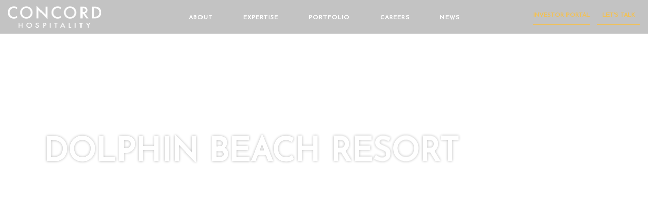

--- FILE ---
content_type: text/css
request_url: https://www.concordhotels.com/wp-content/themes/wwframework/css/style.css
body_size: 17699
content:
@import url("../libs/custom/icomoon/style.css");
/**
  Mobile-first - use Breakpoint Sass library, already included via style.scss (http://breakpoint-sass.com/)
  Example usage:
  .test-component-responsive-font-size {
    font-size: 1rem;
    @include breakpoint($phablet) {
      font-size: 1.2rem;
    }
    @include breakpoint($tablet) {
      font-size: 1.6rem;
    }
    @include breakpoint($desktop) {
      font-size: 22rem;
    }
  }
*/
/*
 Z-indexing values
 Think of these z-index maps indices as "tiers".
 When an element needs a higher z-index, bump up the value in increments of 1 until things work (z(1), z(2), etc.),
 keeping the minimum  value necessary to get the job done. This level of abstraction can help, in that you are writing
 your custom z-index  values with relative tiers that will always be correct, BUT if a new  toolkit is introduced with
 some wacky z-indices  that you need to account for, you can just change the actual z-index values in the map to make
 things work, making sure  that they remain in ascending order relative to the keys.
*/
/*-------------------------------------------------------------------------------------------*/
/* BG-OVERLAY */
/*-------------------------------------------------------------------------------------------*/
/*-------------------------------------------------------------------------------------------*/
/* CLEARFIX */
/*-------------------------------------------------------------------------------------------*/
/*-------------------------------------------------------------------------------------------*/
/* WEBFONTS */
/*-------------------------------------------------------------------------------------------*/
/*-------------------------------------------------------------------------------------------*/
/* TEXT */
/*-------------------------------------------------------------------------------------------*/
/*-------------------------------------------------------------------------------------------*/
/* BOOTSTRAP OVERRIDES */
/*-------------------------------------------------------------------------------------------*/
@media (min-width: 768px) {
  .container {
    padding-left: 30px;
    padding-right: 30px; } }

/**
  * Custom Bootstrap 3 grid for 480-767px layout
  *
  * A new set of column classes (with class prefix .col-ms- ) for Bootstrap 3
  * to make Medium Small grids for supporting 480-767px
  *
  * This will push the default Bootstrap 3 Extra Small column (class prefix .col-xs- )
  * to support 1-479px instead of 1-767px
  */
.col-ms-1,
.col-ms-2,
.col-ms-3,
.col-ms-4,
.col-ms-5,
.col-ms-6,
.col-ms-7,
.col-ms-8,
.col-ms-9,
.col-ms-10,
.col-ms-11,
.col-ms-12 {
  position: relative;
  min-height: 1px;
  padding-left: 15px;
  padding-right: 15px; }

@media (min-width: 480px) and (max-width: 767px) {
  .container {
    max-width: 748px; }
  .hidden-xs {
    display: block !important; } }

@media (min-width: 480px) and (max-width: 767px) {
  .col-ms-1,
  .col-ms-2,
  .col-ms-3,
  .col-ms-4,
  .col-ms-5,
  .col-ms-6,
  .col-ms-7,
  .col-ms-8,
  .col-ms-9,
  .col-ms-10,
  .col-ms-11,
  .col-ms-12 {
    float: left; }
  .col-ms-12 {
    width: 100%; }
  .col-ms-11 {
    width: 91.66666667%; }
  .col-ms-10 {
    width: 83.33333333%; }
  .col-ms-9 {
    width: 75%; }
  .col-ms-8 {
    width: 66.66666667%; }
  .col-ms-7 {
    width: 58.33333333%; }
  .col-ms-6 {
    width: 50%; }
  .col-ms-5 {
    width: 41.66666667%; }
  .col-ms-4 {
    width: 33.33333333%; }
  .col-ms-3 {
    width: 25%; }
  .col-ms-2 {
    width: 16.66666667%; }
  .col-ms-1 {
    width: 8.33333333%; }
  .col-ms-pull-12 {
    right: 100%; }
  .col-ms-pull-11 {
    right: 91.66666667%; }
  .col-ms-pull-10 {
    right: 83.33333333%; }
  .col-ms-pull-9 {
    right: 75%; }
  .col-ms-pull-8 {
    right: 66.66666667%; }
  .col-ms-pull-7 {
    right: 58.33333333%; }
  .col-ms-pull-6 {
    right: 50%; }
  .col-ms-pull-5 {
    right: 41.66666667%; }
  .col-ms-pull-4 {
    right: 33.33333333%; }
  .col-ms-pull-3 {
    right: 25%; }
  .col-ms-pull-2 {
    right: 16.66666667%; }
  .col-ms-pull-1 {
    right: 8.33333333%; }
  .col-ms-pull-0 {
    right: auto; }
  .col-ms-push-12 {
    left: 100%; }
  .col-ms-push-11 {
    left: 91.66666667%; }
  .col-ms-push-10 {
    left: 83.33333333%; }
  .col-ms-push-9 {
    left: 75%; }
  .col-ms-push-8 {
    left: 66.66666667%; }
  .col-ms-push-7 {
    left: 58.33333333%; }
  .col-ms-push-6 {
    left: 50%; }
  .col-ms-push-5 {
    left: 41.66666667%; }
  .col-ms-push-4 {
    left: 33.33333333%; }
  .col-ms-push-3 {
    left: 25%; }
  .col-ms-push-2 {
    left: 16.66666667%; }
  .col-ms-push-1 {
    left: 8.33333333%; }
  .col-ms-push-0 {
    left: auto; }
  .col-ms-offset-12 {
    margin-left: 100%; }
  .col-ms-offset-11 {
    margin-left: 91.66666667%; }
  .col-ms-offset-10 {
    margin-left: 83.33333333%; }
  .col-ms-offset-9 {
    margin-left: 75%; }
  .col-ms-offset-8 {
    margin-left: 66.66666667%; }
  .col-ms-offset-7 {
    margin-left: 58.33333333%; }
  .col-ms-offset-6 {
    margin-left: 50%; }
  .col-ms-offset-5 {
    margin-left: 41.66666667%; }
  .col-ms-offset-4 {
    margin-left: 33.33333333%; }
  .col-ms-offset-3 {
    margin-left: 25%; }
  .col-ms-offset-2 {
    margin-left: 16.66666667%; }
  .col-ms-offset-1 {
    margin-left: 8.33333333%; }
  .col-ms-offset-0 {
    margin-left: 0%; } }

.visible-xs,
.visible-ms {
  display: none !important; }

.visible-xs-block,
.visible-xs-inline,
.visible-xs-inline-block,
.visible-ms-block,
.visible-ms-inline,
.visible-ms-inline-block {
  display: none !important; }

@media (max-width: 479px) {
  .visible-xs {
    display: block !important; }
  table.visible-xs {
    display: table; }
  tr.visible-xs {
    display: table-row !important; }
  th.visible-xs,
  td.visible-xs {
    display: table-cell !important; } }

@media (max-width: 479px) {
  .visible-xs-block {
    display: block !important; } }

@media (max-width: 479px) {
  .visible-xs-inline {
    display: inline !important; } }

@media (max-width: 479px) {
  .visible-xs-inline-block {
    display: inline-block !important; } }

@media (min-width: 480px) and (max-width: 767px) {
  .visible-ms {
    display: block !important; }
  table.visible-ms {
    display: table; }
  tr.visible-ms {
    display: table-row !important; }
  th.visible-ms,
  td.visible-ms {
    display: table-cell !important; } }

@media (min-width: 480px) and (max-width: 767px) {
  .visible-ms-block {
    display: block !important; } }

@media (min-width: 480px) and (max-width: 767px) {
  .visible-ms-inline {
    display: inline !important; } }

@media (min-width: 480px) and (max-width: 767px) {
  .visible-ms-inline-block {
    display: inline-block !important; } }

@media (max-width: 479px) {
  .hidden-xs {
    display: none !important; } }

@media (min-width: 480px) and (max-width: 767px) {
  .hidden-ms {
    display: none !important; } }

.flickity-viewport {
  transition: height 0.3s ease-in-out; }

.flickity-button {
  background-color: #F0C159;
  color: #fff;
  transition: background-color 0.3s ease-in-out;
  z-index: 3; }
  .flickity-button:hover {
    background-color: #E3AB29; }
  .flickity-button:disabled {
    opacity: 1; }
  .flickity-button .flickity-button-icon {
    fill: #fff;
    left: 30%;
    top: 30%;
    height: 40%;
    width: 40%; }

.flickity-prev-next-button {
  border-radius: 0;
  bottom: 0;
  top: auto;
  -webkit-transform: none;
          transform: none; }
  .flickity-prev-next-button.previous {
    left: auto;
    right: 44px; }
  .flickity-prev-next-button.next {
    right: 0; }

.slider-counter {
  color: #F0C159;
  font-weight: 600;
  margin: 0;
  position: absolute;
  bottom: 16px;
  right: 115px;
  line-height: 1;
  z-index: 3; }
  .slider-counter span {
    color: #dadada; }

.mpfy-container {
  color: #464647 !important; }

.mpfy-controls .mpfy-filter {
  float: left !important; }

.mpfy-mll-location .mpfy-mll-l-pin {
  display: none !important; }

.mpfy-mll-location .mpfy-mll-l-title {
  padding: 0 !important; }

.mpfy-mll-location .mpfy-mll-l-heading {
  border-color: #dadada !important; }

.mpfy-mll-location.active .mpfy-mll-l-heading {
  background-color: #f8f9f9 !important; }

.mpfy-mll-location .mpfy-mll-l-content {
  background-color: #eceeee !important; }

.mpfy-mll-location .mpfy-mll-l-buttons a {
  border-radius: 0 !important;
  color: #f8f9f9 !important;
  background-color: #F0C159 !important; }
  .mpfy-mll-location .mpfy-mll-l-buttons a:hover {
    color: #f8f9f9 !important;
    background-color: #E3AB29 !important; }

.mpfy-mll-location .mpfy-mll-l-buttons a + a,
body .mpfy-p-widget-direction a {
  background-color: #2493F2 !important; }
  .mpfy-mll-location .mpfy-mll-l-buttons a + a:hover,
  body .mpfy-p-widget-direction a:hover {
    background-color: #46709D !important; }

.mpfy-controls.mpfy-without-search .mpfy-filter, .mpfy-controls.mpfy-without-search .mpfy-filter .selecter,
.mpfy-controls .mpfy-filter .selecter.open .selecter-options, .mpfy-selecter-wrap .selecter.open .selecter-options,
.mpfy-mll-location .mpfy-mll-l-categories a {
  border-radius: 0 !important; }

.mpfy-controls .mpfy-filter .selecter .selecter-options {
  left: 0 !important;
  right: auto !important; }

.mpfy-mll-location .mpfy-mll-l-categories a:hover {
  background-color: #2493F2 !important; }

.mpfy-p-widget-location h5.mpfy-p-widget-title:after {
  content: none !important; }

.mpfy-p-widget-location .mpfy-location-details {
  position: inherit !important;
  padding-bottom: 10px !important;
  visibility: visible !important;
  opacity: 1 !important;
  top: 44px !important; }

.mpfy-tags-list,
.mpfy-mll {
  max-width: 900px !important;
  margin: 0 auto !important; }

.portfolio-map {
  margin-top: 36px; }

/*-------------------------------------------------------------------------------------------*/
/* BASE */
/*-------------------------------------------------------------------------------------------*/
.page-content {
  position: relative;
  width: 100%;
  height: auto;
  z-index: 0;
  overflow: hidden;
  padding: 0;
  min-height: 500px; }

.container {
  max-width: 1170px;
  width: 100%; }

.hide-for-mobile {
  display: inline-block; }

.show-for-mobile {
  display: none;
  padding: 30px; }

@media (max-width: 767px) {
  .hide-for-mobile {
    display: none; }
  .show-for-mobile {
    display: inline-block; } }

/*-------------------------------------------------------------------------------------------*/
/* BREADCRUMBS */
/*-------------------------------------------------------------------------------------------*/
/*-------------------------------------------------------------------------------------------*/
/* BUTTONS */
/*-------------------------------------------------------------------------------------------*/
.button {
  background-color: #F0C159;
  color: #f8f9f9;
  display: inline-block;
  font-family: "Josefin Sans", Helvetica, Arial, _sans-serif;
  font-size: 14px;
  font-weight: 600;
  letter-spacing: 1px;
  line-height: 1;
  margin: 11px 15px 11px 0;
  min-width: 215px;
  padding: 28px 32px 24px 32px;
  position: relative;
  text-transform: uppercase; }
  .button:hover:before {
    -webkit-transform: scaleX(1);
            transform: scaleX(1); }
  .button:hover:after {
    right: 28px; }
  .button:visited, .button:link {
    color: #f8f9f9; }
  .button:before {
    content: "";
    position: absolute;
    top: 0;
    left: 0;
    right: 0;
    bottom: 0;
    background-color: #E3AB29;
    -webkit-transform: scaleX(0);
    transform: scaleX(0);
    -webkit-transform-origin: 0 50%;
    transform-origin: 0 50%;
    transition-property: transform, -webkit-transform;
    transition-duration: .3s;
    transition-timing-function: ease-out; }
  .button:after {
    content: '\e904';
    display: block;
    font-family: "icomoon";
    position: absolute;
    right: 32px;
    top: 50%;
    -webkit-transform: translateY(-50%);
            transform: translateY(-50%);
    transition: right 0.3s ease-in-out; }
  .button span {
    position: relative;
    z-index: 2; }
  .button.button-sm {
    min-width: auto;
    padding: 14px 16px 12px 16px;
    cursor: pointer; }
    .button.button-sm:hover {
      background-color: #E3AB29; }
    .button.button-sm:before, .button.button-sm:after {
      content: none; }
  .button.button-xsm {
    display: inline-block;
    min-width: auto;
    padding: 8px 10px 6px 8px;
    padding-right: 40px;
    font-size: 12px; }
    .button.button-xsm:after {
      content: '\e904';
      display: block;
      font-family: "icomoon";
      position: absolute;
      right: 12px; }

.button-line {
  font-size: 12px;
  font-weight: 600;
  display: inline-block;
  letter-spacing: 1px;
  line-height: 2;
  margin: 15px 15px 15px 0;
  text-transform: uppercase; }
  .button-line:hover:after {
    width: calc(100% - 24px); }
  .button-line:after {
    background-color: #F0C159;
    content: '';
    display: block;
    height: 1px;
    margin: 0 auto;
    transition: width 0.3s ease-in-out;
    width: 100%; }

/*-------------------------------------------------------------------------------------------*/
/* FORMS */
/*-------------------------------------------------------------------------------------------*/
ul.gform_fields {
  list-style-type: none;
  padding: 0;
  margin: 0; }
  ul.gform_fields > li {
    margin: 0 0 10px;
    padding: 0; }
    @media (min-width: 992px) {
      ul.gform_fields > li.gf_left_half, ul.gform_fields > li.gf_right_half {
        float: left;
        width: 50%; } }
    @media (min-width: 992px) {
      ul.gform_fields > li.gf_left_half {
        padding-right: 10px; } }
  @media (min-width: 992px) {
    ul.gform_fields .ginput_complex.has_first_name.has_last_name {
      display: -webkit-flex;
      display: -ms-flexbox;
      display: flex; } }
  ul.gform_fields .ginput_complex.has_first_name.has_last_name .name_first,
  ul.gform_fields .ginput_complex.has_first_name.has_last_name .name_last {
    display: block;
    margin: 0 0 10px; }
    @media (min-width: 992px) {
      ul.gform_fields .ginput_complex.has_first_name.has_last_name .name_first,
      ul.gform_fields .ginput_complex.has_first_name.has_last_name .name_last {
        width: 50%; } }
  @media (min-width: 992px) {
    ul.gform_fields .ginput_complex.has_first_name.has_last_name .name_first {
      padding-right: 10px; } }

form input,
.ginput_container input {
  display: block;
  width: 100%;
  height: 38px;
  padding: 6px 10px !important;
  color: #101010;
  font-size: 1em !important;
  line-height: 1.2;
  border: 1px #101010 solid;
  background-color: #f8f9f9;
  background-image: none;
  transition: border-color ease-in-out 0.3s, box-shadow ease-in-out 0.3s; }

form textarea,
.ginput_container > textarea {
  display: block;
  width: 100%;
  padding: 6px 12px;
  font-size: 14px;
  line-height: 1.42857143;
  color: #1c1c1c;
  border: 1px #909092 solid;
  background-color: #f8f9f9;
  background-image: none;
  transition: border-color ease-in-out 0.3s, box-shadow ease-in-out 0.3s;
  height: auto;
  overflow: auto; }

form input[type="text"],
.ginput_container > input[type="text"] {
  height: 40px; }

form input[type="text"]::-webkit-input-placeholder,
form input[type="text"]:-moz-placeholder,
form input[type="text"]::-moz-placeholder,
form input[type="text"]:-ms-input-placeholder,
form input[type="text"]::-webkit-input-placeholder-shown,
.ginput_container > input[type="text"]::-webkit-input-placeholder,
.ginput_container > input[type="text"]:-moz-placeholder,
.ginput_container > input[type="text"]::-moz-placeholder,
.ginput_container > input[type="text"]:-ms-input-placeholder,
.ginput_container > input[type="text"]::-webkit-input-placeholder-shown {
  color: #464647 !important;
  font-size: 1.44rem !important;
  font-style: italic !important; }

form input[type="text"]::-webkit-input-placeholder,
form input[type="text"]:-moz-placeholder,
form input[type="text"]::-moz-placeholder,
form input[type="text"]:-ms-input-placeholder,
form input[type="text"]::placeholder-shown,
.ginput_container > input[type="text"]::-webkit-input-placeholder,
.ginput_container > input[type="text"]:-moz-placeholder,
.ginput_container > input[type="text"]::-moz-placeholder,
.ginput_container > input[type="text"]:-ms-input-placeholder,
.ginput_container > input[type="text"]::placeholder-shown {
  color: #464647 !important;
  font-size: 1.44rem !important;
  font-style: italic !important; }

form input:focus,
.ginput_container > input:focus,
.ginput_container > textarea:focus,
.gr_bs_form > .ginput_container > textarea:focus {
  outline: 0; }

form input[type="submit"],
.gform_button,
form button {
  text-align: left;
  border: 0;
  cursor: pointer;
  white-space: nowrap;
  -webkit-user-select: none; }

.gfield_required {
  color: #101010 !important; }

.gfield_description {
  font-style: italic; }

.gform_wrapper .hidden_label input.large,
.gform_wrapper .hidden_label select.large,
.gform_wrapper textarea.large,
.gform_wrapper .top_label input.large,
.gform_wrapper .top_label select.large,
.gform_wrapper .top_label .gfield_error {
  width: 100% !important; }

.gform_wrapper li.gfield.gfield_error,
.gform_wrapper li.gfield.gfield_error.gfield_contains_required.gfield_creditcard_warning {
  background-color: transparent !important;
  border: 0 !important;
  margin: 0 !important; }

.gform_wrapper .gform_ajax_spinner {
  clear: both;
  max-width: 50px;
  text-align: center;
  padding-top: 2px;
  margin: 0 0 0 auto; }

.gform_wrapper .top_label .gfield_label {
  margin-bottom: 0 !important; }

.gfield_checkbox li,
.gfield_radio li {
  margin-bottom: 0 !important; }

.gfield_checkbox input,
.gfield_radio input {
  margin-top: 0 !important;
  margin-left: 1px !important; }

.gfield_checkbox label,
.gfield_radio label {
  margin-top: 8px !important; }

.gform_wrapper .gfield_error .gfield_label {
  color: #ff0000 !important; }

.gform_wrapper .ginput_complex label {
  margin-top: 0; }

article {
  overflow: hidden; }

img {
  display: inline-block;
  max-width: 100%;
  height: auto; }

/* Image captions */
.wp-caption .wp-caption-text {
  font-size: 14px;
  line-height: 20px;
  margin-bottom: 30px; }

/*-------------------------------------------------------------------------------------------*/
/* PAGINATION */
/*-------------------------------------------------------------------------------------------*/
.pagination {
  -webkit-justify-content: center;
      -ms-flex-pack: center;
          justify-content: center;
  margin-top: 65px; }
  .pagination a,
  .pagination .current {
    display: block;
    font-weight: 700;
    padding: 10px;
    min-width: 35px;
    min-height: 35px;
    text-align: center; }
  .pagination a {
    color: #F0C159; }
  .pagination .current,
  .pagination .prev,
  .pagination .next {
    background-color: #F0C159;
    color: #f8f9f9; }
  .pagination .prev, .pagination .next {
    font-size: 12px; }

/*-------------------------------------------------------------------------------------------*/
/* FONTS */
/*-------------------------------------------------------------------------------------------*/
/*-------------------------------------------------------------------------------------------*/
/* DEFAULT TYPOGRAPHY */
/*-------------------------------------------------------------------------------------------*/
html {
  font-family: "freight-text-pro", Helvetica, Arial, _sans-serif;
  font-size: 62.5%;
  font-weight: 400;
  letter-spacing: normal;
  -webkit-font-smoothing: antialiased !important;
  -moz-osx-font-smoothing: grayscale !important;
  text-shadow: 1px 1px 1px rgba(0, 0, 0, 0.004); }

body {
  color: #1c1c1c;
  font-family: inherit;
  font-size: 16px;
  font-weight: normal;
  line-height: 32px;
  background-color: #fff; }
  @media (min-width: 992px) {
    body {
      font-size: 17px;
      line-height: 34px; } }

a:link {
  color: #F0C159;
  text-decoration: none; }

a:visited {
  color: #E3AB29; }

a:hover {
  color: #E3AB29; }

h1, h2, h3, h4, h5, h6,
.h1, .h2, .h3, .h4, .h5, .h6 {
  color: inherit;
  font-family: "Josefin Sans", Helvetica, Arial, _sans-serif;
  font-weight: 700;
  text-transform: uppercase;
  line-height: 1.1; }

h1, h2, h3,
.h1, .h2, .h3 {
  margin-top: 2.4rem;
  margin-bottom: 2.4rem; }

h4, h5, h6,
.h4, .h5, .h6 {
  margin-top: 1.6rem;
  margin-bottom: 1.6rem; }

h1, .h1 {
  font-size: 32px;
  font-weight: 700;
  line-height: 48px; }
  @media (min-width: 768px) {
    h1, .h1 {
      font-size: 64px;
      line-height: 72px; } }

h2, .h2 {
  font-size: 28px;
  font-weight: 700;
  line-height: 36px; }
  @media (min-width: 768px) {
    h2, .h2 {
      font-size: 40px;
      line-height: 48px; } }

h3, .h3 {
  font-size: 24px;
  font-weight: 700;
  line-height: 32px; }
  @media (min-width: 768px) {
    h3, .h3 {
      font-size: 24px;
      line-height: 32px; } }

h4, .h4 {
  font-family: "freight-text-pro", Helvetica, Arial, _sans-serif;
  font-size: 18px;
  font-weight: 400;
  line-height: 36px; }
  @media (min-width: 768px) {
    h4, .h4 {
      font-size: 32px;
      line-height: 40px; } }

h5, .h5 {
  font-size: 12px;
  font-weight: 700;
  line-height: 14px; }
  @media (min-width: 768px) {
    h5, .h5 {
      letter-spacing: 1px;
      font-size: 14px;
      font-weight: 600;
      line-height: 16px; } }

h6, .h6 {
  font-size: 10px;
  font-weight: 700;
  line-heihgt: 12px;
  text-transform: uppercase; }
  @media (min-width: 768px) {
    h6, .h6 {
      letter-spacing: 1px;
      font-size: 12px;
      line-height: 14px; } }

p {
  margin-top: 0;
  margin-bottom: 2.8rem; }

p, ul, ol, dl, pre, table, blockquote {
  margin-top: 0;
  margin-bottom: 2.8rem; }

ul:not('.list-inline'), ul:not('.list-unstyled'),
ol:not('.list-inline'),
ol:not('.list-unstyled') {
  padding-left: 30px; }
  ul:not('.list-inline') > li, ul:not('.list-unstyled') > li,
  ol:not('.list-inline') > li,
  ol:not('.list-unstyled') > li {
    padding-left: 10px; }

ul ul,
ol ul,
ul ol,
ol ol {
  margin-bottom: 0; }

blockquote {
  padding: 10px 20px;
  font-size: 2.8rem;
  border-left: 5px solid #ff0000; }

blockquote p:last-child,
blockquote ul:last-child,
blockquote ol:last-child {
  margin-bottom: 0; }

blockquote footer {
  display: block;
  font-size: 1.6rem;
  line-height: 1.76rem; }

blockquote footer:before {
  content: '\2014 \00A0'; }

small, .small {
  font-size: 1.36rem; }

mark, .mark {
  padding: .32rem;
  background-color: #F0C159; }

abbr[title],
abbr[data-original-title] {
  cursor: help;
  border-bottom: 1px dotted #1c1c1c; }

.section {
  font-family: "freight-text-pro", Helvetica, Arial, _sans-serif;
  font-size: 18px;
  font-weight: 400;
  line-height: 36px; }
  @media (min-width: 768px) {
    .section {
      font-size: 32px;
      line-height: 40px; } }

.subhead {
  font-size: 12px;
  font-weight: 700;
  letter-spacing: 1px;
  line-height: 14px; }
  @media (min-width: 768px) {
    .subhead {
      font-size: 14px;
      font-weight: 600;
      line-height: 16px; } }

.uppercase {
  text-transform: uppercase; }

.hide {
  display: none !important; }

/* Selective hides */
@media (min-width: 0) and (max-width: 767px) {
  .hide-mobile {
    display: none !important; } }

@media (min-width: 768px) and (max-width: 991px) {
  .hide-phablet {
    display: none !important; } }

@media (min-width: 992px) and (max-width: 1199px) {
  .hide-tablet {
    display: none !important; } }

@media (min-width: 768px) {
  .hide-phablet-up {
    display: none !important; } }

@media (min-width: 992px) {
  .hide-tablet-up {
    display: none !important; } }

@media (min-width: 1200px) {
  .hide-desktop-up {
    display: none !important; } }

@media (min-width: 0) and (max-width: 767px) {
  .hide-mobile-down {
    display: none !important; } }

@media (min-width: 0) and (max-width: 991px) {
  .hide-phablet-down {
    display: none !important; } }

@media (min-width: 0) and (max-width: 1199px) {
  .hide-tablet-down {
    display: none !important; } }

.sr-text,
.screen-reader-text {
  position: absolute !important;
  top: -9999px !important;
  left: -9999px !important; }

/* Alignments */
.alignleft {
  float: left;
  margin: 0 10px 0 0; }

.alignright {
  float: right;
  margin: 0 0 0 10px; }

.aligncenter {
  display: block;
  margin: 0 auto 30px; }

/* Social Media */
ul.social-media > li > a {
  border-radius: 50%;
  display: block;
  height: 40px;
  width: 40px;
  padding: 6px 8px;
  margin-right: 12px;
  font-size: 2.3rem;
  line-height: 1;
  text-align: center;
  color: #fff;
  background-color: #46709D;
  transition: all 0.3s ease-in-out; }
  ul.social-media > li > a:hover {
    background-color: #2493F2;
    color: #fff; }
  ul.social-media > li > a i {
    display: inline-block;
    vertical-align: middle; }

/*-------------------------------------------------------------------------------------------*/
/* ARCHIVE */
/*-------------------------------------------------------------------------------------------*/
body.blog .main,
body.category .main {
  padding: 64px 0; }
  @media (min-width: 992px) {
    body.blog .main,
    body.category .main {
      padding: 120px 0; } }

.filter-bar {
  margin: 30px 0 15px 0; }
  .filter-bar .filter-fields {
    display: -webkit-flex;
    display: -ms-flexbox;
    display: flex;
    -webkit-align-items: flex-end;
        -ms-flex-align: end;
            align-items: flex-end;
    -webkit-flex-wrap: wrap;
        -ms-flex-wrap: wrap;
            flex-wrap: wrap; }
    .filter-bar .filter-fields .facetwp-facet {
      margin: 0; }
    .filter-bar .filter-fields .filter-select {
      margin: 0 25px 15px 0; }
      .filter-bar .filter-fields .filter-select .filter-label {
        color: #F0C159;
        font-family: "Josefin Sans", Helvetica, Arial, _sans-serif;
        font-size: 16px;
        font-weight: 700;
        line-height: 1rem;
        text-transform: uppercase; }
      .filter-bar .filter-fields .filter-select select {
        padding: 6px 10px;
        font-family: "Josefin Sans", Helvetica, Arial, _sans-serif;
        border-radius: 0;
        height: 32px; }
    .filter-bar .filter-fields .filter-apply {
      margin-bottom: 15px; }
      .filter-bar .filter-fields .filter-apply .button {
        margin-bottom: 2px; }
    .filter-bar .filter-fields .facetwp-dropdown {
      max-width: 100px; }
      @media (min-width: 768px) {
        .filter-bar .filter-fields .facetwp-dropdown {
          max-width: inherit; } }
    .filter-bar .filter-fields .facetwp-checkbox,
    .filter-bar .filter-fields .facetwp-radio {
      background: none; }
    .filter-bar .filter-fields .filter-checkbox {
      -webkit-flex: 1;
          -ms-flex: 1;
              flex: 1;
      text-align: left;
      margin-bottom: 15px; }
      .filter-bar .filter-fields .filter-checkbox .facetwp-checkbox,
      .filter-bar .filter-fields .filter-checkbox .facetwp-radio {
        display: inline-block;
        padding: 6px 8px 2px 8px;
        font-size: 14px;
        font-family: "Josefin Sans", Helvetica, Arial, _sans-serif;
        font-weight: 500;
        line-height: 2rem;
        border-bottom: 3px solid transparent; }
        @media (min-width: 1200px) {
          .filter-bar .filter-fields .filter-checkbox .facetwp-checkbox,
          .filter-bar .filter-fields .filter-checkbox .facetwp-radio {
            font-size: 16px; } }
        .filter-bar .filter-fields .filter-checkbox .facetwp-checkbox.checked,
        .filter-bar .filter-fields .filter-checkbox .facetwp-radio.checked {
          color: #E3AB29;
          background-color: #F8F9F9;
          border-color: #F0C159; }
        .filter-bar .filter-fields .filter-checkbox .facetwp-checkbox:hover,
        .filter-bar .filter-fields .filter-checkbox .facetwp-radio:hover {
          border-color: #E3AB29; }
      @media (min-width: 480px) {
        .filter-bar .filter-fields .filter-checkbox {
          text-align: right; }
          .filter-bar .filter-fields .filter-checkbox .facetwp-checkbox,
          .filter-bar .filter-fields .filter-checkbox .facetwp-radio {
            margin: 0 0 0 14px !important; } }
    @media (min-width: 480px) and (min-width: 1200px) {
      .filter-bar .filter-fields .filter-checkbox .facetwp-checkbox,
      .filter-bar .filter-fields .filter-checkbox .facetwp-radio {
        margin: 0 0 0 25px !important; } }
  .filter-bar .facetwp-selections ul li {
    padding: 6px 0 6px 12px;
    background-color: #101010; }
  .filter-bar .facetwp-selections .facetwp-selection-value,
  .filter-bar .facetwp-selections .facetwp-selection-label {
    -webkit-filter: invert(1);
            filter: invert(1); }
  .filter-bar .filter-search {
    display: inline-block;
    margin-bottom: 15px; }
    .filter-bar .filter-search .facetwp-facet {
      display: inline-block;
      margin: 0; }
    .filter-bar .filter-search .facetwp-search {
      margin: 0 4px 0 0;
      padding: 0 40px 0 12px;
      font-size: 15px;
      color: #353537;
      border: 1px solid #F8F9F9;
      vertical-align: top; }
      .filter-bar .filter-search .facetwp-search::-webkit-input-placeholder {
        color: #464647; }
      .filter-bar .filter-search .facetwp-search:-ms-input-placeholder {
        color: #464647; }
      .filter-bar .filter-search .facetwp-search::placeholder {
        color: #464647; }
      .filter-bar .filter-search .facetwp-search:focus {
        border: 1px solid #2493F2; }
    .filter-bar .filter-search .facetwp-btn::before {
      margin-top: 4px;
      margin-right: 6px;
      width: 14px;
      height: 14px;
      background-size: cover;
      display: none; }
    .filter-bar .filter-search .btn-go {
      margin: 0;
      padding: 7px 12px;
      background-color: #46709D;
      vertical-align: middle; }
      .filter-bar .filter-search .btn-go .svg-icon {
        height: 20px;
        width: 20px;
        margin: 0; }
        .filter-bar .filter-search .btn-go .svg-icon svg {
          height: 20px;
          width: 20px;
          margin: 0; }
  .filter-bar .filter-categories {
    display: inline-block;
    margin-right: 25px;
    margin-bottom: 15px; }
    .filter-bar .filter-categories .label {
      font-size: 13px;
      color: #353537;
      letter-spacing: 2px;
      text-transform: uppercase; }
    .filter-bar .filter-categories .select-wrap {
      position: relative;
      display: inline-block;
      vertical-align: top; }
      .filter-bar .filter-categories .select-wrap select {
        min-width: 230px;
        border: none;
        border-radius: 2px;
        padding: 1px 32px 1px 12px;
        color: #f8f9f9;
        text-transform: uppercase;
        letter-spacing: 1px;
        background-color: #F0C159; }
      .filter-bar .filter-categories .select-wrap::after {
        content: "\2303";
        position: absolute;
        right: 10px;
        top: -3px;
        color: #f8f9f9;
        font-size: 20px;
        -webkit-transform: rotate(180deg);
                transform: rotate(180deg);
        pointer-events: none; }

.facetwp-counter {
  display: none !important; }

/*-------------------------------------------------------------------------------------------*/
/* FOOTER FORM */
/*-------------------------------------------------------------------------------------------*/
.footer-form {
  padding: 64px 0;
  position: relative; }
  @media (min-width: 992px) {
    .footer-form {
      padding: 140px 0; } }
  .footer-form.form-dark {
    background-color: #1c1c1c;
    color: #909092; }
    .footer-form.form-dark h3,
    .footer-form.form-dark h4 {
      color: #f8f9f9; }
    .footer-form.form-dark .concord-mark {
      opacity: 1; }
    .footer-form.form-dark form input,
    .footer-form.form-dark .ginput_container input,
    .footer-form.form-dark form textarea,
    .footer-form.form-dark .ginput_container > textarea {
      color: #f8f9f9; }
  .footer-form .row + .row {
    margin-top: 48px; }
  .footer-form .concord-mark {
    bottom: 0;
    max-width: 150px;
    opacity: .025;
    position: absolute;
    right: 0;
    -webkit-transform: rotate(180deg);
            transform: rotate(180deg); }
    @media (min-width: 992px) {
      .footer-form .concord-mark {
        max-width: 200px; } }
  .footer-form #concord-mark-fill1,
  .footer-form #concord-mark-fill2 {
    fill: #101010; }
  .footer-form h3 {
    font-size: 30px;
    line-height: 38px;
    margin-top: 0; }
    @media (min-width: 992px) {
      .footer-form h3 {
        font-size: 40px;
        line-height: 48px; } }
  .footer-form h4 {
    font-family: "futura-pt", Helvetica, Arial, _sans-serif;
    font-size: 22px;
    font-weight: 700;
    line-height: 30px;
    margin: 0 0 10px; }
    @media (min-width: 992px) {
      .footer-form h4 {
        font-size: 24px;
        line-height: 32px; } }
  .footer-form i {
    color: #F0C159; }
  .footer-form .footer-form-content p {
    margin-left: 18px; }
  .footer-form form input,
  .footer-form .ginput_container input,
  .footer-form form textarea,
  .footer-form .ginput_container > textarea {
    background-color: transparent;
    border: none;
    border-bottom: 1px solid #464647;
    padding: 10px 0 !important; }
    .footer-form form input:active, .footer-form form input:focus,
    .footer-form .ginput_container input:active,
    .footer-form .ginput_container input:focus,
    .footer-form form textarea:active,
    .footer-form form textarea:focus,
    .footer-form .ginput_container > textarea:active,
    .footer-form .ginput_container > textarea:focus {
      border-color: #F0C159; }
  .footer-form .gform_wrapper .top_label .gfield_label,
  .footer-form .gform_wrapper .ginput_complex label {
    display: none; }
  .footer-form .button {
    display: block;
    margin: 48px auto 0; }
    @media (min-width: 992px) {
      .footer-form .button {
        margin: 48px 0; } }

/*-------------------------------------------------------------------------------------------*/
/* FOOTER */
/*-------------------------------------------------------------------------------------------*/
#footer {
  background-color: #101010;
  color: #909092;
  font-size: 12px;
  padding: 40px 0;
  position: relative;
  z-index: 20; }
  #footer h3 {
    font-size: 14px;
    font-weight: 700;
    letter-spacing: 1px;
    line-height: 1;
    margin: 0 0 15px;
    text-transform: uppercase; }
  #footer ul.social-media,
  #footer ul.contact-info {
    margin: 0 0 25px; }

#menu-footer-menu {
  border-top: 1px solid #1C1C1C;
  margin: 0;
  padding-top: 25px; }
  @media (min-width: 768px) {
    #menu-footer-menu {
      display: -webkit-flex;
      display: -ms-flexbox;
      display: flex; } }
  @media (min-width: 768px) {
    #menu-footer-menu > li:first-of-type > a {
      padding-left: 0; } }
  #menu-footer-menu > li > a {
    color: #909092;
    display: block;
    font-weight: 600;
    line-height: 1;
    padding: 10px 0;
    text-transform: uppercase;
    transition: color 0.3s ease-in-out; }
    @media (min-width: 768px) {
      #menu-footer-menu > li > a {
        padding: 10px 15px; } }
    #menu-footer-menu > li > a:hover {
      color: #F0C159; }

/*-------------------------------------------------------------------------------------------*/
/* FRONT PAGE */
/*-------------------------------------------------------------------------------------------*/
#preloader {
  position: fixed;
  top: 0;
  left: 0;
  right: 0;
  bottom: 0;
  background-color: #46709D;
  z-index: 40; }

#status {
  width: 200px;
  height: 200px;
  position: absolute;
  left: 50%;
  top: 50%;
  margin: -100px 0 0 -100px;
  /* is width and height divided by two */ }

/*-------------------------------------------------------------------------------------------*/
/* HEADER */
/*-------------------------------------------------------------------------------------------*/
#header {
  border-bottom: 1px solid rgba(248, 249, 249, 0.16);
  padding: 8px 0;
  position: fixed;
  top: 0;
  width: 100%;
  z-index: 50;
  background-color: rgba(16, 16, 16, 0.25);
  transition: top 0.3s ease-in-out, background-color 0.3s ease-in-out; }
  #header.nav-fixed, #header.nav-color {
    background-color: #fff;
    border-color: #eceeee; }
    #header.nav-fixed .logo-color, #header.nav-color .logo-color {
      opacity: 1; }
    #header.nav-fixed .logo-white, #header.nav-color .logo-white {
      opacity: 0; }
    @media (min-width: 992px) {
      #header.nav-fixed #primary-nav > ul > li.current-menu-item > a, #header.nav-color #primary-nav > ul > li.current-menu-item > a {
        color: #F0C159; } }
    @media (min-width: 992px) {
      #header.nav-fixed #primary-nav > ul > li > a, #header.nav-color #primary-nav > ul > li > a {
        color: #909092; } }

.admin-bar #header {
  top: 46px; }
  .admin-bar #header.nav-fixed, .admin-bar #header.nav-color {
    top: 0; }
  .admin-bar #header .header-nav {
    top: 0; }
  @media (min-width: 992px) {
    .admin-bar #header {
      top: 32px; } }

.header-logo {
  height: 44px;
  width: 170px;
  display: inline-block;
  position: relative;
  vertical-align: top;
  margin-top: 0; }
  @media (min-width: 992px) {
    .header-logo {
      float: left;
      margin-top: 3px;
      width: 185px;
      z-index: 10; } }
  .header-logo .logo-color {
    opacity: 0; }

.logo-color,
.logo-white {
  width: 170px;
  position: absolute;
  transition: opacity 0.3s ease-in-out; }
  @media (min-width: 992px) {
    .logo-color,
    .logo-white {
      width: 209px; } }

@media (min-width: 992px) {
  .quicklink-top {
    float: right;
    font-size: 12px;
    margin: 5px 0 9px 0;
    position: relative;
    z-index: 10; } }

.quicklink-top a {
  display: block;
  font-family: "Josefin Sans", Helvetica, Arial, _sans-serif;
  font-weight: 600;
  min-width: 85px;
  text-align: center;
  text-transform: uppercase; }
  .quicklink-top a:after {
    background-color: #F0C159;
    content: '';
    display: block;
    height: 2px;
    width: 100%; }

.quicklink-top.quicklink-top-first {
  margin-right: 15px; }

/*-------------------------------------------------------------------------------------------*/
/* Locations */
/*-------------------------------------------------------------------------------------------*/
.locations {
  margin-bottom: 90px; }

.location {
  margin-bottom: 35px; }
  .location .city-state {
    margin: 10px 0 0 0;
    color: #464647;
    font-family: "Josefin Sans", Helvetica, Arial, _sans-serif;
    font-size: 14px;
    text-transform: uppercase; }
  .location .post-title {
    margin: 0;
    font-size: 18px;
    line-height: 26px; }
    @media (min-width: 768px) {
      .location .post-title {
        font-size: 24px;
        line-height: 32px; } }

/*-------------------------------------------------------------------------------------------*/
/* MASTHEAD */
/*-------------------------------------------------------------------------------------------*/
.masthead {
  background-position: center center;
  background-repeat: no-repeat;
  background-size: cover;
  color: #fff;
  min-height: 520px;
  padding-top: 80px;
  position: relative; }
  @media (min-width: 992px) {
    .masthead {
      min-height: 600px; } }
  .masthead.masthead-cta, .masthead.masthead-landing {
    min-height: 640px; }
    @media (min-width: 992px) {
      .masthead.masthead-cta, .masthead.masthead-landing {
        min-height: 800px; } }
  .masthead.masthead-landing .masthead-title:after, .masthead.masthead-landing-video .masthead-title:after {
    background: url("../images/down-arrows.png") no-repeat 0 0;
    background-size: 16px;
    content: "";
    display: block;
    height: 27px;
    margin: 30px auto 0;
    width: 16px; }
    @media (min-width: 992px) {
      .masthead.masthead-landing .masthead-title:after, .masthead.masthead-landing-video .masthead-title:after {
        margin-top: 80px; } }
  @media (min-width: 992px) {
    .masthead.masthead-landing-video {
      padding-top: 0; } }
  .masthead .masthead-info {
    position: absolute;
    top: 50%;
    -webkit-transform: translateY(-50%);
            transform: translateY(-50%);
    left: 0;
    right: 0;
    margin: 0 auto;
    z-index: 10; }
  .masthead .masthead-subtitle {
    font-size: 12px;
    font-weight: 700;
    letter-spacing: 1.5;
    line-height: 16px;
    text-transform: uppercase;
    text-shadow: 0px 0px 5px rgba(16, 16, 16, 0.3); }
  .masthead .masthead-title {
    margin: 15px 0 10px;
    text-shadow: 0px 0px 5px rgba(16, 16, 16, 0.3); }
  .masthead .masthead-description {
    font-family: "freight-text-pro", Helvetica, Arial, _sans-serif;
    font-size: 18px;
    line-height: 36px; }
    @media (min-width: 992px) {
      .masthead .masthead-description {
        font-size: 20px;
        line-height: 38px; } }
    .masthead .masthead-description p:last-of-type {
      margin-bottom: 0; }
  .masthead .masthead-button .button {
    margin-bottom: 0;
    bottom: 0;
    left: 0;
    position: absolute;
    z-index: 10; }
  .masthead .masthead-caption {
    position: absolute;
    bottom: 10px;
    right: 20px;
    color: #f8f9f9;
    font-family: "Josefin Sans", Helvetica, Arial, _sans-serif;
    font-style: italic;
    text-shadow: 0 0 2px rgba(16, 16, 16, 0.5); }
    .masthead .masthead-caption a {
      color: #f8f9f9; }
  .masthead .awards {
    bottom: 0;
    position: absolute;
    width: 100%;
    z-index: 10; }
  .masthead .awards-container {
    bottom: -24px;
    position: absolute;
    right: 0;
    text-align: center; }
    .masthead .awards-container img {
      max-height: 70px;
      max-width: 100px; }
      @media (min-width: 992px) {
        .masthead .awards-container img {
          max-height: 120px;
          max-width: 150px; } }
    .masthead .awards-container .learn-more {
      display: block;
      width: 100%;
      height: 24px;
      padding: 5px 8px;
      font-family: "Josefin Sans", Helvetica, Arial, _sans-serif;
      font-size: 10px;
      line-height: 1.5rem;
      text-transform: uppercase;
      text-align: center;
      background-color: rgba(0, 0, 0, 0.65); }
      .masthead .awards-container .learn-more:hover {
        background-color: black; }

.logo-landing {
  fill: #fff;
  max-width: 200px;
  -webkit-filter: drop-shadow(2px 2px 6px rgba(16, 16, 16, 0.4));
          filter: drop-shadow(2px 2px 6px rgba(16, 16, 16, 0.4)); }
  @media (min-width: 992px) {
    .logo-landing {
      max-width: 270px; } }

.masthead-video-container {
  display: table;
  overflow: hidden;
  position: relative;
  width: 100%;
  height: 100vh;
  min-height: 600px; }
  .masthead-video-container .masthead-video {
    display: none;
    position: absolute;
    top: 0;
    right: 0;
    bottom: 0;
    left: 0;
    overflow: hidden;
    z-index: 0; }
    @media (min-width: 992px) {
      .masthead-video-container .masthead-video {
        display: block; } }
  .masthead-video-container video {
    top: 0;
    left: 0;
    width: 100vw;
    height: 100%;
    object-fit: cover;
    position: absolute; }

/*-------------------------------------------------------------------------------------------*/
/* NAVIGATION */
/*-------------------------------------------------------------------------------------------*/
.header-nav {
  padding: 0;
  position: fixed;
  top: 0;
  right: 0;
  bottom: 0;
  left: 0;
  display: block;
  width: 100%;
  height: auto;
  font-family: "Josefin Sans", Helvetica, Arial, _sans-serif;
  overflow-y: scroll;
  overflow-x: hidden;
  background: #fff url("../images/concord-mark.png") center right/80% no-repeat;
  transition: top 0.3s, opacity 0.3s ease-in-out, visibility 0.3s ease-in-out;
  visibility: hidden;
  opacity: 0; }
  @media (min-width: 992px) {
    .header-nav {
      background: transparent;
      display: block;
      padding: 0 200px;
      opacity: 1;
      position: absolute;
      overflow: visible;
      visibility: visible; } }
  @media (min-width: 1200px) {
    .header-nav {
      padding: 0 250px; } }

.admin-bar .header-nav {
  top: 32px; }
  @media (min-width: 992px) {
    .admin-bar .header-nav {
      top: auto; } }

.header-nav-visible {
  visibility: visible;
  opacity: 1; }
  @media (min-width: 992px) {
    .header-nav-visible {
      display: inherit; } }

.header-nav-opaque {
  opacity: 1; }

.mobile-menu-is-open {
  overflow-x: hidden;
  overflow-y: hidden;
  height: 100%; }
  @media (min-width: 992px) {
    .mobile-menu-is-open {
      overflow: visible;
      height: auto; } }

#mobile-menu-header {
  border-bottom: 1px solid #eceeee;
  display: -webkit-flex;
  display: -ms-flexbox;
  display: flex;
  -webkit-align-items: center;
      -ms-flex-align: center;
          align-items: center;
  -webkit-justify-content: space-between;
      -ms-flex-pack: justify;
          justify-content: space-between;
  padding: 8px 15px;
  background-color: #fff;
  width: 100%; }
  #mobile-menu-header #close-mobile-menu {
    color: #F0C159;
    margin-right: 10px;
    cursor: pointer; }
  @media (min-width: 992px) {
    #mobile-menu-header {
      display: none; } }
  #mobile-menu-header .logo-color {
    position: relative; }

#primary-nav {
  display: block;
  padding-top: 15px;
  width: 100%; }
  @media (min-width: 992px) {
    #primary-nav {
      position: relative;
      padding-top: 0; } }
  #primary-nav ul {
    list-style: none;
    margin: 0;
    padding: 0; }
  @media (min-width: 992px) {
    #primary-nav > ul {
      -webkit-flex-direction: row;
          -ms-flex-direction: row;
              flex-direction: row;
      -webkit-justify-content: center;
          -ms-flex-pack: center;
              justify-content: center; } }
  #primary-nav > ul > li {
    display: block;
    position: relative; }
    @media (min-width: 992px) {
      #primary-nav > ul > li {
        position: static; } }
    #primary-nav > ul > li.current-menu-item > a {
      color: #F0C159; }
      #primary-nav > ul > li.current-menu-item > a:after {
        background-color: #F0C159;
        content: "";
        display: block;
        height: 2px;
        width: 100%; }
    #primary-nav > ul > li > a {
      color: #909092;
      display: block;
      font-size: 20px;
      font-weight: 700;
      padding: 10px 15px;
      text-transform: uppercase; }
      @media (min-width: 992px) {
        #primary-nav > ul > li > a {
          color: #fff;
          font-size: 12px;
          font-weight: 600;
          letter-spacing: 1px;
          padding: 10px 20px; } }
      @media (min-width: 1200px) {
        #primary-nav > ul > li > a {
          padding: 10px 30px; } }
    #primary-nav > ul > li .submenu-open {
      cursor: pointer;
      color: #464647;
      display: block;
      font-size: 1.8rem;
      padding: 18px 20px;
      position: absolute;
      right: 18px;
      text-align: center;
      top: 0;
      z-index: 1; }
      @media (min-width: 768px) {
        #primary-nav > ul > li .submenu-open {
          right: 10px; } }
      @media (min-width: 992px) {
        #primary-nav > ul > li .submenu-open {
          display: none; } }
      #primary-nav > ul > li .submenu-open:before {
        display: block;
        -webkit-transform: rotate(0);
                transform: rotate(0);
        transition: 0.3s ease-in-out; }
      #primary-nav > ul > li .submenu-open.js-arrow-active:before {
        -webkit-transform: rotate(180deg);
                transform: rotate(180deg); }
  #primary-nav > ul ul.sub-menu {
    visibility: hidden;
    opacity: 0;
    position: absolute;
    top: 0;
    left: 0;
    width: 200px;
    margin-top: 25px;
    padding: 10px 15px;
    transition: 0.3s ease-in-out; }
    @media (min-width: 992px) {
      #primary-nav > ul ul.sub-menu {
        visibility: hidden;
        opacity: 0;
        position: absolute;
        top: 0;
        left: 0;
        background-color: #fff;
        box-shadow: 0 8px 8px rgba(0, 0, 0, 0.15);
        -webkit-columns: 2;
                columns: 2;
        -webkit-column-width: 30%;
                column-width: 30%;
        -webkit-column-break-inside: avoid;
                break-inside: avoid;
        left: -200px;
        margin-top: 48px;
        padding: 50px 200px;
        text-align: left;
        width: 100vw; } }
    @media (min-width: 1200px) {
      #primary-nav > ul ul.sub-menu {
        left: -250px;
        padding: 50px 250px; } }
    #primary-nav > ul ul.sub-menu::after {
      content: '';
      position: absolute;
      display: block;
      top: -15px;
      left: 50%;
      width: 0;
      -webkit-transform: translateX(-50%);
              transform: translateX(-50%);
      z-index: 10; }
    #primary-nav > ul ul.sub-menu.js-menu-active {
      left: 0;
      margin: 0;
      opacity: 1;
      padding: 0;
      position: relative;
      top: auto;
      visibility: visible;
      width: 100%; }
    #primary-nav > ul ul.sub-menu li {
      display: block;
      list-style: none;
      text-transform: none; }
      #primary-nav > ul ul.sub-menu li a {
        color: #464647;
        display: block;
        font-size: 16px;
        line-height: 1;
        padding: 10px 15px; }
        @media (min-width: 992px) {
          #primary-nav > ul ul.sub-menu li a {
            font-weight: 600;
            padding: 10px 30px; } }
  @media (min-width: 992px) {
    #primary-nav > ul li.menu-item-has-children:hover .sub-menu {
      visibility: visible;
      opacity: 1; } }

#mobile-toggle {
  display: inline-block;
  float: right; }
  #mobile-toggle #open-mobile-menu {
    color: #fff;
    display: block;
    float: right;
    margin: 12px 5px 0 0;
    padding: 0;
    border: 0;
    background-color: transparent; }
    @media (min-width: 992px) {
      #mobile-toggle #open-mobile-menu {
        display: none; } }

.nav-fixed #mobile-toggle #open-mobile-menu {
  color: #353537; }

/*-------------------------------------------------------------------------------------------*/
/* PAGE */
/*-------------------------------------------------------------------------------------------*/
/*-------------------------------------------------------------------------------------------*/
/* PAGINATION */
/*-------------------------------------------------------------------------------------------*/
.panel-pagination,
.ww-pagination {
  margin: 30px 0 60px 0;
  padding: 0 !important;
  text-align: center; }
  .panel-pagination .facetwp-pager-label,
  .ww-pagination .facetwp-pager-label {
    display: none; }
  .panel-pagination .facetwp-page,
  .panel-pagination .page-numbers,
  .ww-pagination .facetwp-page,
  .ww-pagination .page-numbers {
    padding: 0 10px;
    color: #464647;
    font-family: "Josefin Sans", Helvetica, Arial, _sans-serif;
    font-size: calcRem(24);
    font-weight: 800; }
    .panel-pagination .facetwp-page:hover,
    .panel-pagination .page-numbers:hover,
    .ww-pagination .facetwp-page:hover,
    .ww-pagination .page-numbers:hover {
      color: #101010; }
    .panel-pagination .facetwp-page.active, .panel-pagination .facetwp-page.current,
    .panel-pagination .page-numbers.active,
    .panel-pagination .page-numbers.current,
    .ww-pagination .facetwp-page.active,
    .ww-pagination .facetwp-page.current,
    .ww-pagination .page-numbers.active,
    .ww-pagination .page-numbers.current {
      color: #f8f9f9;
      background-color: #F0C159; }
    .panel-pagination .facetwp-page .next-page,
    .panel-pagination .facetwp-page .prev-page,
    .panel-pagination .page-numbers .next-page,
    .panel-pagination .page-numbers .prev-page,
    .ww-pagination .facetwp-page .next-page,
    .ww-pagination .facetwp-page .prev-page,
    .ww-pagination .page-numbers .next-page,
    .ww-pagination .page-numbers .prev-page {
      font-size: calcRem(13); }

/*-------------------------------------------------------------------------------------------*/
/* SIDEBARS */
/*-------------------------------------------------------------------------------------------*/
/*-------------------------------------------------------------------------------------------*/
/* SINGLE TEAM */
/*-------------------------------------------------------------------------------------------*/
body.single-team article {
  padding-bottom: 64px;
  padding-top: 128px; }
  @media (min-width: 992px) {
    body.single-team article {
      padding-bottom: 120px;
      padding-top: 184px; } }
  body.single-team article p:last-of-type {
    margin-bottom: 0; }

body.single-team h4.social-media-connect {
  color: #909092;
  font-family: "futura-pt", Helvetica, Arial, _sans-serif;
  font-size: 12px;
  font-weight: 600;
  letter-spacing: 1.8px;
  line-height: 16px;
  margin: 0 0 10px; }
  @media (min-width: 992px) {
    body.single-team h4.social-media-connect {
      font-size: 14px;
      line-height: 18px;
      margin: 0 0 15px; } }

body.single-team .social-container {
  margin-top: 40px; }
  @media (min-width: 992px) {
    body.single-team .social-container {
      margin-top: 0; } }

body.single-team ul.social-media > li > a {
  border-color: #dadada; }
  body.single-team ul.social-media > li > a:hover {
    border-color: #F0C159; }

body.single-team .subhead {
  color: #909092;
  margin: 0; }

body.single-team h1 {
  font-size: 32px;
  line-height: 36px;
  margin: 15px 0; }
  @media (min-width: 992px) {
    body.single-team h1 {
      font-size: 40px;
      line-height: 44px; } }

img.team-photo {
  border-bottom: 4px solid #F0C159;
  margin-bottom: 30px; }
  @media (min-width: 992px) {
    img.team-photo {
      margin-bottom: 40px; } }

/*-------------------------------------------------------------------------------------------*/
/* SINGLE POST */
/*-------------------------------------------------------------------------------------------*/
body.blog article.type-post,
body.category article.type-post {
  background-color: #F8F9F9;
  padding: 68px 16px;
  min-height: 250px;
  position: relative;
  margin-bottom: 30px;
  overflow: visible; }
  @media (min-width: 992px) {
    body.blog article.type-post,
    body.category article.type-post {
      display: -webkit-flex;
      display: -ms-flexbox;
      display: flex;
      margin-bottom: 100px;
      padding: 68px; } }
  @media (min-width: 992px) {
    body.blog article.type-post .entry-content,
    body.category article.type-post .entry-content {
      width: 60%; } }

body.single-post .entry-content {
  padding-top: 64px; }
  @media (min-width: 992px) {
    body.single-post .entry-content {
      padding-top: 120px; } }

body.single-post .entry-footer {
  padding-bottom: 64px; }
  @media (min-width: 992px) {
    body.single-post .entry-footer {
      padding-bottom: 120px; } }

@media (min-width: 992px) {
  article.type-post .entry-header {
    padding-right: 10%;
    width: 40%; } }

article.type-post .entry-header .entry-meta {
  font-family: "Josefin Sans", Helvetica, Arial, _sans-serif; }

article.type-post .entry-content {
  color: #909092;
  font-size: 16px;
  line-height: 34px; }

article.type-post .entry-meta a {
  display: block;
  font-size: 12px;
  font-weight: 600;
  line-height: 1;
  text-transform: uppercase; }

article.type-post h2.entry-title {
  font-family: "freight-text-pro", Helvetica, Arial, _sans-serif;
  font-size: 18px;
  font-weight: 400;
  line-height: 32px;
  margin: 5px 0; }
  @media (min-width: 768px) {
    article.type-post h2.entry-title {
      font-size: 24px;
      line-height: 38px; } }
  article.type-post h2.entry-title a {
    color: #909092; }

article.type-post .button {
  position: absolute;
  bottom: -15px;
  right: 0;
  margin: 0; }

/*-------------------------------------------------------------------------------------------*/
/* PANELS: BRANDS */
/*-------------------------------------------------------------------------------------------*/
.panel.panel-brands {
  margin-bottom: 64px;
  margin-top: 64px; }
  @media (min-width: 992px) {
    .panel.panel-brands {
      margin-bottom: 120px;
      margin-top: 120px; } }
  .panel.panel-brands .brands-information {
    text-align: center; }
    @media (min-width: 992px) {
      .panel.panel-brands .brands-information {
        padding: 115px 50px;
        text-align: left; } }
  .panel.panel-brands .subhead {
    color: #eceeee;
    font-size: 96px;
    font-weight: 400;
    line-height: 1;
    margin-bottom: -15px;
    text-transform: lowercase;
    -webkit-filter: contrast(0.9);
            filter: contrast(0.9); }
    @media (min-width: 992px) {
      .panel.panel-brands .subhead {
        font-size: 120px;
        line-height: 124px;
        margin: 0;
        position: absolute;
        top: 5px;
        left: 0;
        width: 120%;
        z-index: -1; } }
  .panel.panel-brands h3 {
    position: relative;
    font-size: 14px;
    line-height: 18px;
    margin: 0; }
  .panel.panel-brands .button-line {
    margin-right: 0; }
  .panel.panel-brands .order-lg-2 {
    -webkit-align-items: center;
        -ms-flex-align: center;
            align-items: center;
    display: -webkit-flex;
    display: -ms-flexbox;
    display: flex;
    -webkit-flex-flow: wrap;
        -ms-flex-flow: wrap;
            flex-flow: wrap;
    -webkit-justify-content: center;
        -ms-flex-pack: center;
            justify-content: center; }
  .panel.panel-brands .brands-container {
    margin: 0 auto;
    max-width: 400px;
    width: 50%; }
    @media (min-width: 768px) {
      .panel.panel-brands .brands-container {
        width: 25%; } }
    @media (min-width: 992px) {
      .panel.panel-brands .brands-container {
        max-width: none; } }
    .panel.panel-brands .brands-container .brand-image {
      position: relative;
      margin: 0 auto 65px;
      min-width: 105px;
      min-height: 48px;
      width: 50%; }
      @media (min-width: 992px) {
        .panel.panel-brands .brands-container .brand-image {
          margin: 0 auto;
          width: 25%; } }
    .panel.panel-brands .brands-container img {
      display: none;
      position: absolute;
      margin: 0 auto;
      max-height: 48px;
      max-width: 105px;
      left: 0;
      right: 0;
      -webkit-filter: grayscale(100%);
              filter: grayscale(100%); }

/*-------------------------------------------------------------------------------------------*/
/* PANELS: CALLOUTS */
/*-------------------------------------------------------------------------------------------*/
.panel.panel-callouts {
  background-color: #1c1c1c;
  color: #464647;
  margin-bottom: 64px;
  margin-top: 64px;
  padding-bottom: 64px;
  padding-top: 64px;
  position: relative; }
  @media (min-width: 992px) {
    .panel.panel-callouts {
      margin-bottom: 120px;
      margin-top: 120px;
      padding-bottom: 120px;
      padding-top: 120px; } }
  .panel.panel-callouts .col-lg:last-of-type .callout-container {
    margin-bottom: 0; }
  .panel.panel-callouts h2 {
    color: #fff;
    font-size: 32px;
    line-height: 44px;
    margin: 0 0 40px;
    text-align: center; }
    @media (min-width: 992px) {
      .panel.panel-callouts h2 {
        font-size: 64px;
        line-height: 68px;
        text-align: left; } }
  .panel.panel-callouts .concord-mark {
    left: 0;
    max-width: 115px;
    position: absolute;
    top: 55px; }
    @media (min-width: 992px) {
      .panel.panel-callouts .concord-mark {
        left: auto;
        max-width: 205px;
        right: 0;
        top: 50%;
        -webkit-transform: rotate(180deg) translateY(50%);
                transform: rotate(180deg) translateY(50%); } }
  .panel.panel-callouts #concord-mark-fill1,
  .panel.panel-callouts #concord-mark-fill2 {
    fill: #101010; }
  .panel.panel-callouts .callout-container {
    margin: 0 auto 40px;
    max-width: 420px;
    background-color: #f8f9f9; }
    @media (min-width: 992px) {
      .panel.panel-callouts .callout-container {
        max-width: none; } }
    .panel.panel-callouts .callout-container .callout-image {
      display: inline-block;
      margin: 0 auto; }
    .panel.panel-callouts .callout-container .callout-content {
      padding: 12px 22px 10px 22px; }
  .panel.panel-callouts i {
    color: #F0C159;
    font-size: 46px; }
  .panel.panel-callouts h3 {
    color: #353537;
    font-size: 20px;
    margin: 12px 0; }

/*-------------------------------------------------------------------------------------------*/
/* PANELS: CTAS */
/*-------------------------------------------------------------------------------------------*/
.panel.panel-ctas {
  margin-bottom: 64px;
  margin-top: 64px; }
  @media (min-width: 992px) {
    .panel.panel-ctas {
      margin-bottom: 120px;
      margin-top: 120px; } }
  .panel.panel-ctas .cta-container {
    background-position: center center;
    background-size: cover;
    color: #fff;
    margin: 0 auto 30px;
    max-width: 325px;
    min-height: 200px;
    position: relative; }
    @media (min-width: 992px) {
      .panel.panel-ctas .cta-container {
        min-height: 284px;
        max-width: none; } }
    .panel.panel-ctas .cta-container > * {
      z-index: 10; }
  .panel.panel-ctas h3 {
    left: 32px;
    margin: 0;
    position: absolute;
    top: 50%;
    -webkit-transform: translateY(-50%);
            transform: translateY(-50%);
    text-shadow: 0px 0px 5px rgba(16, 16, 16, 0.3); }
    @media (min-width: 992px) {
      .panel.panel-ctas h3 {
        font-size: 34px; } }
  .panel.panel-ctas .button {
    bottom: -15px;
    left: 0;
    margin: 0;
    position: absolute; }

.panel.panel-gallery-carousel {
  position: relative; }
  @media (min-width: 992px) {
    .panel.panel-gallery-carousel:before {
      background-color: #2493F2;
      content: "";
      display: block;
      height: 100%;
      position: absolute;
      width: 40%; } }
  .panel.panel-gallery-carousel .flickity-slider {
    -webkit-transform: none !important;
            transform: none !important; }
  .panel.panel-gallery-carousel .carousel-cell {
    left: 0 !important;
    opacity: 0;
    transition: opacity 0.3s ease-in-out;
    width: 100%;
    z-index: 1; }
    @media (min-width: 992px) {
      .panel.panel-gallery-carousel .carousel-cell {
        display: -webkit-flex;
        display: -ms-flexbox;
        display: flex;
        -webkit-flex-flow: wrap;
            -ms-flex-flow: wrap;
                flex-flow: wrap; } }
    .panel.panel-gallery-carousel .carousel-cell.is-selected {
      opacity: 1;
      z-index: 2; }
  .panel.panel-gallery-carousel .image-container {
    display: block;
    padding: 0 30px; }
    @media (min-width: 992px) {
      .panel.panel-gallery-carousel .image-container {
        height: auto;
        padding: 70px 0;
        width: 60%; } }
    .panel.panel-gallery-carousel .image-container img {
      display: block;
      margin: 0 auto; }
      @media (min-width: 768px) {
        .panel.panel-gallery-carousel .image-container img {
          margin: 0 auto; } }
      @media (min-width: 992px) {
        .panel.panel-gallery-carousel .image-container img {
          margin: 0; } }
  .panel.panel-gallery-carousel .gallery-information {
    background-color: #2493F2;
    color: #fff;
    padding: 30px 30px 45px 30px; }
    @media (min-width: 992px) {
      .panel.panel-gallery-carousel .gallery-information {
        background-color: transparent;
        padding: 0;
        position: relative;
        width: 40%; } }
  .panel.panel-gallery-carousel .gallery-information-inner {
    max-width: 500px;
    margin: 0 auto; }
    @media (min-width: 992px) {
      .panel.panel-gallery-carousel .gallery-information-inner {
        max-width: none;
        position: absolute;
        top: 50%;
        -webkit-transform: translateY(-50%);
                transform: translateY(-50%);
        width: 80%;
        left: 0;
        right: 0; } }
    @media (min-width: 1200px) {
      .panel.panel-gallery-carousel .gallery-information-inner {
        width: 65%; } }
  .panel.panel-gallery-carousel h3 {
    font-size: 28px;
    line-height: 32px;
    margin: 15px 0 0 0; }
    @media (min-width: 992px) {
      .panel.panel-gallery-carousel h3 {
        font-size: 40px;
        line-height: 46px;
        margin: 15px 0 30px; } }
  .panel.panel-gallery-carousel .button-line {
    color: #fff; }
    .panel.panel-gallery-carousel .button-line:after {
      background-color: #fff; }
  .panel.panel-gallery-carousel .slider-counter {
    color: #fff; }
    @media (min-width: 992px) {
      .panel.panel-gallery-carousel .slider-counter {
        bottom: 20px;
        left: 35%;
        right: auto; } }
    @media (min-width: 1200px) {
      .panel.panel-gallery-carousel .slider-counter {
        left: 37%; } }
    .panel.panel-gallery-carousel .slider-counter span {
      color: #46709D; }

/*-------------------------------------------------------------------------------------------*/
/* PANELS: NUMBERS */
/*-------------------------------------------------------------------------------------------*/
.panel.panel-numbers {
  background-color: #1c1c1c;
  color: #909092;
  padding: 64px 0;
  position: relative; }
  @media (min-width: 768px) {
    .panel.panel-numbers {
      padding: 100px 0; } }
  @media (min-width: 992px) {
    .panel.panel-numbers {
      padding: 170px 0; } }
  .panel.panel-numbers .col-md:last-of-type .number-container:after {
    content: none; }
  .panel.panel-numbers .concord-mark {
    display: none;
    left: 0;
    position: absolute;
    top: 50%;
    -webkit-transform: translateY(-50%);
            transform: translateY(-50%);
    max-width: 150px; }
    @media (min-width: 992px) {
      .panel.panel-numbers .concord-mark {
        display: block;
        max-width: 200px; } }
  .panel.panel-numbers #concord-mark-fill1,
  .panel.panel-numbers #concord-mark-fill2 {
    fill: #101010; }
  .panel.panel-numbers .number-container:after {
    border-bottom: 1px solid #303030;
    content: "";
    display: block;
    margin: 0 auto 36px;
    padding-bottom: 36px;
    width: 145px; }
    @media (min-width: 768px) {
      .panel.panel-numbers .number-container:after {
        border-bottom: none;
        border-right: 1px solid #303030;
        height: 80px;
        margin: 0;
        padding: 0;
        position: absolute;
        right: 0;
        top: 50%;
        -webkit-transform: translateY(-50%);
                transform: translateY(-50%);
        width: 1px; } }
    @media (min-width: 992px) {
      .panel.panel-numbers .number-container:after {
        height: 145px; } }
  .panel.panel-numbers .number {
    color: #F8F9F9;
    font-size: 64px;
    font-weight: 600;
    line-height: 1;
    transition: opacity 0.3s ease-in-out; }
    @media (min-width: 992px) {
      .panel.panel-numbers .number {
        margin-bottom: 20px; } }
  .panel.panel-numbers .number-description {
    font-weight: 600; }

/*-------------------------------------------------------------------------------------------*/
/* PANELS */
/*-------------------------------------------------------------------------------------------*/
.panel.panel-numbers + .panel.panel-timeline,
.panel.panel-numbers + .panel.panel-gallery-carousel,
.panel.panel-numbers + .panel.panel-callouts,
.panel.panel-timeline + .panel.panel-numbers,
.panel.panel-timeline + .panel.panel-gallery-carousel,
.panel.panel-timeline + .panel.panel-callouts,
.panel.panel-callouts + .panel.panel-timeline,
.panel.panel-callouts + .panel.panel-gallery-carousel,
.panel.panel-callouts + .panel.panel-numbers {
  margin-top: 64px; }
  @media (min-width: 992px) {
    .panel.panel-numbers + .panel.panel-timeline,
    .panel.panel-numbers + .panel.panel-gallery-carousel,
    .panel.panel-numbers + .panel.panel-callouts,
    .panel.panel-timeline + .panel.panel-numbers,
    .panel.panel-timeline + .panel.panel-gallery-carousel,
    .panel.panel-timeline + .panel.panel-callouts,
    .panel.panel-callouts + .panel.panel-timeline,
    .panel.panel-callouts + .panel.panel-gallery-carousel,
    .panel.panel-callouts + .panel.panel-numbers {
      margin-top: 120px; } }

.panel.panel-ctas + .panel.panel-video,
.panel.panel-ctas + .panel.panel-brands,
.panel.panel-video + .panel.panel-ctas,
.panel.panel-brands + .panel.panel-ctas,
.panel.panel-text + .panel.panel-ctas,
.panel.panel-text-image + .panel.panel-brands,
.panel.panel-value-blocks + .panel.panel-text,
.panel.panel-text + .panel.panel-value-blocks {
  margin-top: 0; }

/*-------------------------------------------------------------------------------------------*/
/* PANELS: QUOTES */
/*-------------------------------------------------------------------------------------------*/
.panel.panel-quotes {
  background-color: #f8f9f9;
  color: #464647;
  padding-top: 64px;
  position: relative;
  text-align: center; }
  @media (min-width: 992px) {
    .panel.panel-quotes {
      padding-top: 120px; } }
  .panel.panel-quotes .quotes-carousel {
    padding-bottom: 64px; }
    @media (min-width: 992px) {
      .panel.panel-quotes .quotes-carousel {
        padding-bottom: 120px; } }
  .panel.panel-quotes .carousel-cell {
    padding: 0 30px;
    width: 100%; }
    @media (min-width: 992px) {
      .panel.panel-quotes .carousel-cell {
        padding: 0 60px;
        width: 50%; } }
    @media (min-width: 1200px) {
      .panel.panel-quotes .carousel-cell {
        padding: 0 136px; } }
  .panel.panel-quotes i.icon-quote {
    color: #dadada;
    display: block;
    font-size: 28px;
    margin-bottom: 20px; }
  .panel.panel-quotes .quote {
    font-size: 16px;
    line-height: 40px; }
    @media (min-width: 992px) {
      .panel.panel-quotes .quote {
        font-size: 20px; } }
  @media (min-width: 992px) {
    .panel.panel-quotes .quottee {
      -webkit-align-items: center;
          -ms-flex-align: center;
              align-items: center;
      display: -webkit-flex;
      display: -ms-flexbox;
      display: flex;
      text-align: left; } }
  .panel.panel-quotes .quottee-image {
    background-color: #eceeee;
    border-radius: 50%;
    display: block;
    height: 64px;
    margin: 0 auto 10px;
    padding: 6px;
    width: 64px; }
    @media (min-width: 992px) {
      .panel.panel-quotes .quottee-image {
        margin: 0 15px 0 0; } }
  .panel.panel-quotes .quottee-info {
    color: #909092;
    font-size: 12px;
    font-weight: 700;
    line-height: 16px; }
    .panel.panel-quotes .quottee-info p {
      margin: 0; }
    .panel.panel-quotes .quottee-info a {
      display: inline-block;
      margin-top: 5px; }
    .panel.panel-quotes .quottee-info i.icon-play-small {
      display: inline-block;
      vertical-align: middle; }
  .panel.panel-quotes.quotecount-1 .slider-counter,
  .panel.panel-quotes.quotecount-1 .flickity-button {
    display: none; }
  @media (min-width: 992px) {
    .panel.panel-quotes.quotecount-2 .slider-counter,
    .panel.panel-quotes.quotecount-2 .flickity-button {
      display: none; } }

/*-------------------------------------------------------------------------------------------*/
/* PANELS: TEAM */
/*-------------------------------------------------------------------------------------------*/
.panel.panel-team {
  margin-bottom: 64px;
  margin-top: 64px; }
  @media (min-width: 992px) {
    .panel.panel-team {
      margin-bottom: 120px;
      margin-top: 120px; } }
  .panel.panel-team .col-md-6:last-of-type a {
    margin-bottom: 0; }
  .panel.panel-team a {
    color: #909092;
    display: block;
    margin: 0 auto 30px;
    max-width: 300px; }
    .panel.panel-team a:hover h2 {
      color: #F0C159; }
  .panel.panel-team .team-photo-default img.team-photo {
    margin-bottom: 0; }
  .panel.panel-team img.team-photo {
    margin-bottom: 10px; }
  .panel.panel-team h2 {
    color: #464647;
    font-size: 24px;
    line-height: 28px;
    margin: 0;
    transition: color 0.3s ease-in-out; }
  .panel.panel-team .subhead {
    font-size: 16px;
    font-weight: 400;
    line-height: 20px; }

/*-------------------------------------------------------------------------------------------*/
/* PANELS: TEXT */
/*-------------------------------------------------------------------------------------------*/
.panel.panel-text-image {
  margin: 64px 0; }
  @media (min-width: 992px) {
    .panel.panel-text-image {
      margin: 120px 0; } }
  .panel.panel-text-image.size-large {
    background-size: 100%;
    background-position: center top;
    background-repeat: no-repeat; }
    @media (min-width: 992px) {
      .panel.panel-text-image.size-large.align-left {
        background-position: center left; } }
    @media (min-width: 992px) {
      .panel.panel-text-image.size-large.align-left .text-image-information {
        background: linear-gradient(-90deg, #f8f9f9 50%, rgba(248, 249, 249, 0.88) 100%); } }
    @media (min-width: 992px) {
      .panel.panel-text-image.size-large.align-right {
        background-position: center right; } }
    @media (min-width: 992px) {
      .panel.panel-text-image.size-large.align-right .text-image-information {
        background: linear-gradient(90deg, #f8f9f9 50%, rgba(248, 249, 249, 0.88) 100%); } }
    .panel.panel-text-image.size-large .container-fluid {
      padding: 0; }
    .panel.panel-text-image.size-large .text-image-information {
      background: #f8f9f9;
      background: linear-gradient(0deg, #f8f9f9 90%, rgba(248, 249, 249, 0.88) 100%);
      margin-top: 50%;
      padding: 50px 30px 112px; }
      @media (min-width: 992px) {
        .panel.panel-text-image.size-large .text-image-information {
          margin-top: 0;
          padding: 196px 136px 228px; } }
  .panel.panel-text-image.size-small.align-right .concord-mark {
    left: 0; }
  .panel.panel-text-image.size-small.align-left .concord-mark {
    right: 0;
    -webkit-transform: rotate(180deg);
            transform: rotate(180deg); }
  .panel.panel-text-image.size-small .concord-mark {
    display: none;
    max-width: 170px; }
    @media (min-width: 992px) {
      .panel.panel-text-image.size-small .concord-mark {
        display: block;
        position: absolute; } }
  .panel.panel-text-image.size-small #concord-mark-fill1,
  .panel.panel-text-image.size-small #concord-mark-fill2 {
    fill: #f8f9f9; }
  .panel.panel-text-image.size-small .row {
    padding: 0 15px; }
    @media (min-width: 992px) {
      .panel.panel-text-image.size-small .row {
        padding: 0; } }
  .panel.panel-text-image.size-small .text-image-information {
    padding: 40px 0 0; }
  .panel.panel-text-image.size-small .button {
    background-color: transparent;
    bottom: auto;
    color: #F0C159;
    margin-bottom: 40px;
    min-width: 0;
    padding: 0;
    position: relative;
    right: auto; }
    @media (min-width: 992px) {
      .panel.panel-text-image.size-small .button {
        margin-bottom: 0; } }
    .panel.panel-text-image.size-small .button:before {
      content: none; }
    .panel.panel-text-image.size-small .button:after {
      background-color: #F0C159;
      content: "";
      display: block;
      font-family: "futura-pt", Helvetica, Arial, _sans-serif;
      height: 1px;
      margin: 0 auto;
      position: relative;
      right: auto;
      top: auto;
      transition: width 0.3s ease-in-out;
      -webkit-transform: none;
              transform: none;
      width: 100%; }
    .panel.panel-text-image.size-small .button:hover:after {
      width: calc(100% - 24px); }
    .panel.panel-text-image.size-small .button span {
      padding-bottom: 5px;
      display: block; }
  .panel.panel-text-image .subhead {
    color: #909092;
    letter-spacing: 1.6px; }
  .panel.panel-text-image h2 {
    margin-top: 10px; }
  .panel.panel-text-image .button {
    bottom: 0;
    margin: 0;
    position: absolute;
    right: 0; }

/*-------------------------------------------------------------------------------------------*/
/* PANELS: TEXT */
/*-------------------------------------------------------------------------------------------*/
.panel.panel-text {
  margin: 64px 0;
  position: relative;
  overflow: hidden; }
  @media (min-width: 992px) {
    .panel.panel-text {
      margin: 120px 0; } }
  .portfolio .panel.panel-text {
    margin: 0;
    padding: 80px 0 120px 0;
    background: linear-gradient(#464647 80px, #f8f9f9 80px); }
    .portfolio .panel.panel-text .container {
      max-width: 100%;
      padding: 0; }
  .panel.panel-text.panel-text-type-title .col-flex {
    display: -webkit-flex;
    display: -ms-flexbox;
    display: flex;
    -webkit-flex-flow: column;
        -ms-flex-flow: column;
            flex-flow: column; }
  .panel.panel-text.panel-text-type-title .text-subtitle {
    -webkit-order: 2;
        -ms-flex-order: 2;
            order: 2; }
  .panel.panel-text.panel-text-type-title .text-title {
    -webkit-order: 1;
        -ms-flex-order: 1;
            order: 1; }
  .panel.panel-text.panel-text-type-title .text-subtitle {
    font-family: "freight-text-pro", Helvetica, Arial, _sans-serif;
    font-size: 18px;
    line-height: 36px; }
    @media (min-width: 992px) {
      .panel.panel-text.panel-text-type-title .text-subtitle {
        font-size: 24px;
        line-height: 40px; } }
  .panel.panel-text.panel-text-type-content .text-subtitle {
    font-size: 12px;
    font-weight: 700;
    letter-spacing: 1.5px;
    line-height: 16px;
    margin-bottom: 10px;
    text-transform: uppercase; }
    @media (min-width: 992px) {
      .panel.panel-text.panel-text-type-content .text-subtitle {
        font-size: 14px;
        font-weight: 600;
        line-height: 18px; } }
  .panel.panel-text.panel-text-type-content .text-title {
    margin: 0 0 15px; }
    @media (min-width: 992px) {
      .panel.panel-text.panel-text-type-content .text-title {
        margin: 0 0 25px; } }
  .panel.panel-text.panel-text-background:before {
    background: url("../images/concord-mark.png") center right/100% no-repeat;
    bottom: 0;
    content: "";
    display: block;
    height: 232px;
    position: absolute;
    right: 0;
    width: 132px; }
    @media (min-width: 992px) {
      .panel.panel-text.panel-text-background:before {
        height: 100%;
        max-height: 463px;
        left: 0;
        right: auto;
        -webkit-transform: rotate(180deg);
                transform: rotate(180deg); } }
  .panel.panel-text + .panel-text {
    padding-top: 0; }
  .panel.panel-text h2:first-of-type, .panel.panel-text h3:first-of-type, .panel.panel-text h4:first-of-type, .panel.panel-text h5:first-of-type, .panel.panel-text h6:first-of-type {
    margin-top: 0; }
  .panel.panel-text .text-subtitle {
    color: #909092; }
  .panel.panel-text .text-title {
    margin: 0 0 8px; }
    @media (min-width: 992px) {
      .panel.panel-text .text-title {
        margin: 0 0 12px; } }

.panel-timeline {
  background-color: #1c1c1c;
  color: #fff;
  padding-bottom: 32px; }
  @media (min-width: 992px) {
    .panel-timeline {
      padding-bottom: 120px;
      padding-top: 200px; } }
  .panel-timeline .timeline-container {
    margin: 0 auto;
    max-width: 1170px;
    overflow: hidden; }
  .panel-timeline .timeline-slide-content {
    margin: 0 auto;
    max-width: 530px;
    padding: 40px 30px 0; }
    @media (min-width: 992px) {
      .panel-timeline .timeline-slide-content {
        max-width: none;
        padding: 60px 30px 60px 136px;
        width: calc(100% - 468px); } }
  .panel-timeline .subhead {
    margin-bottom: 0;
    text-transform: uppercase; }
  .panel-timeline h3 {
    margin: 15px 0; }
  .panel-timeline .description {
    color: #909092; }

.timeline-slider {
  position: relative;
  display: -webkit-flex;
  display: -ms-flexbox;
  display: flex;
  transition: -webkit-transform 1200ms cubic-bezier(1, 0, 0.22, 1);
  transition: transform 1200ms cubic-bezier(1, 0, 0.22, 1);
  transition: transform 1200ms cubic-bezier(1, 0, 0.22, 1), -webkit-transform 1200ms cubic-bezier(1, 0, 0.22, 1);
  z-index: 5; }

.timeline-slide {
  position: relative;
  -webkit-flex: 1 0 100%;
      -ms-flex: 1 0 100%;
          flex: 1 0 100%;
  -webkit-flex-flow: column;
      -ms-flex-flow: column;
          flex-flow: column;
  display: -webkit-flex;
  display: -ms-flexbox;
  display: flex;
  -webkit-align-items: center;
      -ms-flex-align: center;
          align-items: center;
  max-width: 100%;
  box-sizing: border-box; }
  @media (min-width: 992px) {
    .timeline-slide {
      -webkit-flex-flow: row;
          -ms-flex-flow: row;
              flex-flow: row;
      margin-bottom: 70px; } }

.timeline-navigation-container {
  position: relative;
  z-index: 0;
  box-sizing: border-box;
  width: 100vw;
  padding-left: 75px;
  transition: -webkit-transform 1200ms cubic-bezier(1, 0, 0.22, 1);
  transition: transform 1200ms cubic-bezier(1, 0, 0.22, 1);
  transition: transform 1200ms cubic-bezier(1, 0, 0.22, 1), -webkit-transform 1200ms cubic-bezier(1, 0, 0.22, 1); }
  @media (min-width: 992px) {
    .timeline-navigation-container {
      padding-left: 295px; } }

.timeline-navigation-inner-container {
  position: relative;
  display: -webkit-flex;
  display: -ms-flexbox;
  display: flex; }

.timeline-navigation-item {
  color: #F0C159;
  position: relative;
  -webkit-flex-shrink: 0;
      -ms-flex-negative: 0;
          flex-shrink: 0;
  font-size: 16px;
  font-weight: 700;
  cursor: pointer; }
  .timeline-navigation-item.timeline-active {
    opacity: 1; }
    .timeline-navigation-item.timeline-active:after {
      border-color: #F0C159; }
    .timeline-navigation-item.timeline-active:before {
      background-color: #fff; }
    .timeline-navigation-item.timeline-active .timeline-navigation-text {
      opacity: 1; }
      @media (min-width: 992px) {
        .timeline-navigation-item.timeline-active .timeline-navigation-text {
          font-size: 24px; } }
  .timeline-navigation-item:before {
    background-color: #464647;
    content: "";
    position: absolute;
    display: block;
    left: 0;
    top: 30px;
    width: 100%;
    margin-top: 4px;
    height: 3px;
    transition: 0.3s linear; }
  .timeline-navigation-item:after {
    content: "";
    position: absolute;
    display: block;
    right: 100%;
    top: 30px;
    width: 12px;
    height: 12px;
    margin-right: -0.75rem;
    box-sizing: border-box;
    border: 6px solid #464647;
    border-radius: 50%;
    transition: border 225ms linear; }

.timeline-navigation-text {
  opacity: .25;
  transition: 0.3s linear; }
  @media (min-width: 992px) {
    .timeline-navigation-text {
      font-size: 14px; } }

.timeline-next-slide {
  color: #fff;
  cursor: pointer;
  display: block;
  margin: 0 0 50px;
  max-width: 530px;
  padding: 0 30px;
  text-align: right;
  width: 100%; }
  @media (min-width: 992px) {
    .timeline-next-slide {
      bottom: 0;
      position: absolute;
      right: 0; } }
  .timeline-next-slide i {
    padding: 18px; }

.timeline-start-over {
  cursor: pointer;
  display: block;
  font-weight: 700;
  text-transform: uppercase;
  position: absolute;
  top: 18px;
  min-width: 100px;
  text-align: center; }

/*-------------------------------------------------------------------------------------------*/
/* PANELS: VALUE BLOCKS */
/*-------------------------------------------------------------------------------------------*/
.panel.panel-value-blocks {
  margin: 64px 0; }
  @media (min-width: 992px) {
    .panel.panel-value-blocks {
      margin: 120px 0; } }
  .panel.panel-value-blocks .value-block {
    background-color: #f8f9f9;
    border-bottom: 4px solid #eceeee;
    color: #464647;
    display: block;
    margin: 0 auto 24px;
    max-width: 325px;
    overflow: hidden;
    padding: 22px;
    position: relative;
    text-align: center; }
    @media (min-width: 992px) {
      .panel.panel-value-blocks .value-block {
        max-width: none;
        padding: 28px;
        text-align: left; } }
    .panel.panel-value-blocks .value-block:before {
      content: "";
      position: absolute;
      top: 0;
      left: -200%;
      background-color: #F0C159;
      height: 100%;
      width: 140%;
      -webkit-transform: skew(-15deg);
              transform: skew(-15deg);
      z-index: 1;
      transition: all .25s linear; }
    .panel.panel-value-blocks .value-block:hover:before {
      left: -40px; }
    .panel.panel-value-blocks .value-block:hover i,
    .panel.panel-value-blocks .value-block:hover h4 {
      color: #fff; }
  .panel.panel-value-blocks i {
    color: #F0C159;
    font-size: 24px;
    position: relative;
    transition: all 0.3s ease-in-out;
    z-index: 2; }
  .panel.panel-value-blocks h4 {
    font-family: "futura-pt", Helvetica, Arial, _sans-serif;
    font-size: 24px;
    font-weight: 700;
    line-height: 30px;
    margin: 0;
    position: relative;
    transition: all 0.3s ease-in-out;
    z-index: 2; }
    @media (min-width: 992px) {
      .panel.panel-value-blocks h4 {
        width: 75%; } }

/*-------------------------------------------------------------------------------------------*/
/* PANELS: VIDEO */
/*-------------------------------------------------------------------------------------------*/
.panel.panel-video {
  margin-bottom: 64px;
  margin-top: 64px; }
  @media (min-width: 992px) {
    .panel.panel-video {
      margin-bottom: 120px;
      margin-top: 120px; } }
  .panel.panel-video .video-container {
    background-size: cover;
    background-position: center center;
    background-repeat: no-repeat;
    color: #fff;
    position: relative;
    margin: 0 auto;
    max-width: 325px;
    min-height: 325px; }
    @media (min-width: 768px) {
      .panel.panel-video .video-container {
        max-width: 850px;
        min-height: 520px; } }
    @media (min-width: 992px) {
      .panel.panel-video .video-container {
        max-width: 1168px; } }
    .panel.panel-video .video-container:before {
      background-color: rgba(16, 16, 16, 0.4);
      content: "";
      display: block;
      height: 100%;
      position: absolute;
      width: 100%; }
  .panel.panel-video .video-description-container {
    left: 0;
    margin: 0 auto;
    right: 0;
    padding: 0 15px;
    position: absolute;
    top: 50%;
    -webkit-transform: translateY(-50%);
            transform: translateY(-50%); }
  .panel.panel-video h2 {
    margin: 0 0 10px; }
    @media (min-width: 992px) {
      .panel.panel-video h2 {
        font-size: 64px; } }
  .panel.panel-video .video-description {
    font-size: 18px;
    line-height: 32px; }
    @media (min-width: 992px) {
      .panel.panel-video .video-description {
        font-size: 24px;
        line-height: 38px; } }
  .panel.panel-video .play-button {
    bottom: -40px;
    left: 0;
    right: 0;
    margin: 0 auto;
    max-width: 80px;
    position: absolute; }
    @media (min-width: 992px) {
      .panel.panel-video .play-button {
        bottom: 80px; } }
    .panel.panel-video .play-button img {
      border-radius: 50%;
      box-shadow: 2px 4px 15px rgba(16, 16, 16, 0.4); }
    .panel.panel-video .play-button:hover img {
      box-shadow: none; }

/*# sourceMappingURL=style.css.map */


--- FILE ---
content_type: text/css
request_url: https://www.concordhotels.com/wp-content/themes/wwframework/libs/custom/icomoon/style.css
body_size: 203
content:
@font-face {
  font-family: 'icomoon';
  src:  url('fonts/icomoon.eot?eb7h9s');
  src:  url('fonts/icomoon.eot?eb7h9s#iefix') format('embedded-opentype'),
    url('fonts/icomoon.ttf?eb7h9s') format('truetype'),
    url('fonts/icomoon.woff?eb7h9s') format('woff'),
    url('fonts/icomoon.svg?eb7h9s#icomoon') format('svg');
  font-weight: normal;
  font-style: normal;
}

[class^="icon-"], [class*=" icon-"] {
  /* use !important to prevent issues with browser extensions that change fonts */
  font-family: 'icomoon' !important;
  speak: none;
  font-style: normal;
  font-weight: normal;
  font-variant: normal;
  text-transform: none;
  line-height: 1;

  /* Better Font Rendering =========== */
  -webkit-font-smoothing: antialiased;
  -moz-osx-font-smoothing: grayscale;
}

.icon-instagram:before {
  content: "\e918";
}
.icon-linkedin:before {
  content: "\e919";
}
.icon-twitter:before {
  content: "\e91a";
}
.icon-facebook:before {
  content: "\e91b";
}
.icon-close:before {
  content: "\e900";
}
.icon-menu:before {
  content: "\e901";
}
.icon-play-small:before {
  content: "\e902";
}
.icon-arrow-left:before {
  content: "\e903";
}
.icon-arrow-right:before {
  content: "\e904";
}
.icon-balloon:before {
  content: "\e905";
}
.icon-bar-graph:before {
  content: "\e906";
}
.icon-carrot-down:before {
  content: "\e907";
}
.icon-carrot-left:before {
  content: "\e908";
}
.icon-carrot-right:before {
  content: "\e909";
}
.icon-diamond:before {
  content: "\e90a";
}
.icon-facebook1:before {
  content: "\e90b";
}
.icon-fax:before {
  content: "\e90c";
}
.icon-graph:before {
  content: "\e90d";
}
.icon-heart:before {
  content: "\e90e";
}
.icon-instagram1:before {
  content: "\e90f";
}
.icon-linkedin1:before {
  content: "\e910";
}
.icon-location:before {
  content: "\e911";
}
.icon-phone:before {
  content: "\e912";
}
.icon-plant:before {
  content: "\e913";
}
.icon-quote:before {
  content: "\e914";
}
.icon-star:before {
  content: "\e915";
}
.icon-trophy:before {
  content: "\e916";
}
.icon-twitter1:before {
  content: "\e917";
}


--- FILE ---
content_type: application/x-javascript
request_url: https://www.concordhotels.com/wp-content/themes/wwframework/js/ww-functions.js
body_size: 3491
content:
(function ($) {

    AOS.init();

    // Breakpoints
    var phone = 480,
        phablet = 768,
        tablet = 992,
        desktop = 1200;

    //----------------------------------------------------------
    // MOBILE MENU
    //----------------------------------------------------------
    // Open mobile menu
    function open_mobile_navigation() {
        $('.header-nav').addClass('header-nav-visible');
        $('body').addClass('mobile-menu-is-open');
    }

    // Close mobile menu
    function close_mobile_navigation() {
        $('body').removeClass('mobile-menu-is-open');
        $('.header-nav').removeClass('header-nav-visible');
    }


    // SETUP SUB-MENU CLICKS
    function submenu_mobile_navigation() {
        // Create the submenu clickable item is menu item has class
        $('#menu-primary-menu > li').each(function() {
            if ( $(this).hasClass('menu-item-has-children') ) {
                $(this).prepend('<div class="submenu-open icon-carrot-down"></div>');
            }
        });

        // Create submenu click event
        $('#menu-primary-menu > li > .submenu-open').click(function() {
            $(this).toggleClass('js-arrow-active');
            $(this).siblings('.sub-menu').toggleClass('js-menu-active');
        });
    }


    //----------------------------------------------------------
    // MOBILE HEADER SLIDE IN/OUT - Hide and Show header on scroll down and up
    //----------------------------------------------------------
    function hasScrolled() {
        // If they scrolled down and are past the navbar, add class .nav-fixed
        if ($(window).scrollTop() > 70){
            $('#header').removeClass('nav-down').addClass('nav-fixed');
        } else { // Scroll Up
            $('#header').removeClass('nav-fixed').addClass('nav-down');
        }

    }


    //----------------------------------------------------------
    // EQUAL HEIGHT - Adjust height of each component and make them equal
    //----------------------------------------------------------
    $.fn.setAllToMaxHeight = function () {
        return this.height(Math.max.apply(this, $.map(this, function (e) {
            return $(e).height();
        })));
    };

    $(".panel").each( function() {
        var equalHeight = $(this).find(".equalheight");
        equalHeight.setAllToMaxHeight();
    } );

    $(window).resize(function () {
        $(".panel").each( function() {
            var equalHeight = $(this).find(".equalheight");
            equalHeight.css('height', 'auto');
            equalHeight.setAllToMaxHeight();
        } );
    });


    //----------------------------------------------------------
    // MASTHEAD VIDEO - Autoplay the masthead video
    //----------------------------------------------------------
    function mastheadVideoPlay() {
        if( $("#masthead-video").length ) {
            document.getElementById("masthead-video").play();
        }
    }


    //----------------------------------------------------------
    // NUMBER COUNTER- Number counter on scroll for the number panel
    //----------------------------------------------------------
    function numberCounter() {
        $('.panel-numbers').each(function() {
            var a = 0;
            $(window).scroll(function() {
                var oTop = $(".panel-numbers").offset().top - window.innerHeight;
                if (a == 0 && $(window).scrollTop() > oTop) {
                    $('.number').each(function() {
                        var $this = $(this),
                            countTo = $this.attr('data-number');
                        $({
                            countNum: $this.text()
                        }).animate({
                                countNum: countTo
                            },
                            {
                                duration: 2000,
                                easing: 'swing',
                                step: function() {
                                    $this.text(Math.floor(this.countNum));
                                },
                                complete: function() {
                                    $this.text(this.countNum);
                                    //alert('finished');
                                }
                            });
                    });
                    a = 1;
                }
            });
        });
    }


    //----------------------------------------------------------
    // QUOTES CAROUSEL - Flickity carousel for the Quotes Carousel Panel
    //----------------------------------------------------------
    function quotesCarouselCountSlides() {
        if( $('.panel-quotes').length ) {
            $('.panel-quotes').each(function () {
                // Flickity carousel
                var $gallery = $(this).find('.quotes-carousel').flickity({
                    //cellAlign: 'left',
                    contain: true,
                    draggable: false,
                    adaptiveHeight: true,
                    pageDots: false
                });

                // Variables for counter and flickity
                var $galleryStatus = $(this).find('.slider-counter');
                var flkty = $gallery.data('flickity');

                function updateStatus() {
                    var cellNumber = flkty.selectedIndex + 1;
                    // console.log( cellNumber );
                    $galleryStatus.html( cellNumber + '<span>/' + flkty.cells.length + '</span>' );
                }
                updateStatus();

                // On slide change run updateStatus function
                $gallery.on( 'cellSelect.flickity', updateStatus );
            });
        }
    }


    //----------------------------------------------------------
    // GALLERY CAROUSEL - Flickity carousel for the Gallery Carousel Panel
    //----------------------------------------------------------
    function galleryCarouselCountSlides() {
        $('.panel-gallery-carousel').each(function () {
            // Flickity carousel
            var $gallery = $(this).find('.gallery-carousel').flickity({
                cellAlign: 'left',
                contain: true,
                draggable: false,
                adaptiveHeight: true,
                pageDots: false,
                imagesLoaded: true,
                wrapAround: true
            });

            // Variables for counter and flickity
            var $galleryStatus = $(this).find('.slider-counter');
            var flkty = $gallery.data('flickity');

            function updateStatus() {
                var cellNumber = flkty.selectedIndex + 1;
                // console.log( cellNumber );
                $galleryStatus.html( cellNumber + '<span>/' + flkty.cells.length + '</span>' );
            }
            updateStatus();

            // On slide change run updateStatus function
            $gallery.on( 'cellSelect.flickity', updateStatus );
        });
    }


    //----------------------------------------------------------
    // SINGLE TEAM POST SOCIAL MEDIA - Move the social media based on mobile/tablet
    //----------------------------------------------------------
    function teamSocialMedia() {
        if( $("body.single-team").length ) {
            var domWidth = $(window).width(),
                social = $('.social-container'),
                teamPhoto = $('img.team-photo'),
                teamBio = $('.team-bio');
            if (domWidth < tablet) { // Mobile
                social.insertAfter(teamBio);
            } else { // Desktop
                social.insertAfter(teamPhoto);
            }
        }
    }

    function brandsMosaic() {
        // time between image rotate
        var delay = 2000;

        // for each list item in
        // the rotator ul, generate
        // show a random list item
        $('.brands-container > li').each(function(){
            // save images in an array
            var $imgArr = $(this).children();
            // show a random image
            $imgArr.eq(Math.floor(Math.random()*$imgArr.length)).show();
        });
        // run the changeImage function after every (delay) miliseconds
        setInterval(function(){
            changeImage();
        },delay);

        function changeImage(){
            // save list items in an array
            var $liArr = $('.brands-container > li');
            // select a random list item
            var $currLi = $liArr.eq(Math.floor(Math.random()*$liArr.length));
            // get the currently visible image
            var $currImg = $('.brand:visible', $currLi);
            // console.log($currImg);
            if ($currImg.next().length == 1) {
                var $next = $currImg.next();
            } else {
                var $next = $('.brand:first', $currLi);
            }
            $currImg.fadeOut();
            $next.fadeIn();
        }
    }

    function timelineCarousel() {
        var timelineWidth = 0;
        $(".panel-timeline .timeline-navigation-item").click(function() {
            var previousElements = $(this).prevAll();
            var offset = 0;
            var slideOffset = $(this).data("slide") * 100;
            var context = $(this).closest(".panel-timeline");

            $(previousElements).each(function() {
                offset += $(this).data("width");
            });

            $(this).closest(".timeline-navigation-container").css({
                transform: "translate(-" + offset + "px, 0)"
            });

            $(this).addClass("timeline-active").siblings().removeClass("timeline-active");

            $(context).find(".timeline-slider").css({
                transform: "translate(-" + slideOffset + "%, 0)"
            })
        });

        $(".panel-timeline .timeline-navigation-item").each(function() {
            timelineWidth += $(this).width();
        });

        $(".panel-timeline .timeline-start-over").css({
            left: timelineWidth + "px"
        });

        $(".panel-timeline .timeline-start-over").click(function() {
            $(this).parent().find(".timeline-navigation-item:first-child").click();
        });

        $(".panel-timeline .timeline-next-slide").click(function() {
            $(this).closest(".panel-timeline").find('.timeline-navigation-item[data-slide="' + ($(this).parent().data("slide") + 1) + '"]').click();
        });
    }

    // function mastheadHeight() {
    //     if( $("header.masthead-landing-video").length ) {
    //         $("header.masthead-landing-video").css("height", $(window).height());
    //     }
    // }

    $(window).resize(function () {
        // If the user resizes the browser and the mobile menu is open - then close the mobile menu
        if ($(document).width() >= tablet) {
            close_mobile_navigation();
        }
        teamSocialMedia();
        //mastheadHeight();
    });

    $(window).load(function() {
        mastheadVideoPlay();
    });

    $(document).ready(function() {
        // Mobile menu icon click event
        $('#open-mobile-menu').on('click', function(e) {
            open_mobile_navigation();
        });
        $('#close-mobile-menu').on('click', function(e) {
            close_mobile_navigation();
        });
        submenu_mobile_navigation();
        //mastheadHeight();
        quotesCarouselCountSlides();
        galleryCarouselCountSlides();
        teamSocialMedia();
        brandsMosaic();
        timelineCarousel();
        numberCounter();
    });


    $(window).scroll(function () {
        hasScrolled();
    });

    function homeMastheadFade() {
        var homeContent = $('body.home');
        homeContent.fadeTo( "slow", 1 );
    }

    function homePreloader() {
        if( $("body.home").length ) {
            $('#status').delay(1000).fadeOut(); // will first fade out the loading animation
            $('#preloader').delay(1000).fadeOut('slow'); // will fade out the color DIV that covers the website.
            $('body.home').delay(1000).css({'overflow':'visible'});
        }
    }

    function homeMastheadVideoPlay() {
        var mastheadVideo = document.getElementById("masthead-video");

        if (mastheadVideo) {
            mastheadVideo.play();
        }
    }

    $(window).load(function() {
        homeMastheadFade();
        //brandAnimation();

        $.when( homePreloader() ).done(function( ) {
            setTimeout(function() {
                homeMastheadVideoPlay();
            }, 1200);
        });
    });

    // Add smooth scrolling to anchor links
    $('a[href^="#"]').not('[href="#"]').not('[href="#0"]').on('click', function(event) {
        if (this.hash !== "") {
            event.preventDefault();
            var hash = this.hash;
            $('html, body').animate({
                scrollTop: $(hash).offset().top - 80
            }, 800, function(){
                if(history.pushState) {
                    history.pushState(null, null, hash);
                }
                else {
                    window.location.hash = hash;
                }
            });
        }
    });

    //FacetWP Pagination Scrolling
    $(document).on('facetwp-loaded', function() {
        if (FWP.loaded) {
            $('html, body').animate({
                scrollTop: $('.facetwp-template').offset().top - 175
            }, 500);
        }
    });

})(jQuery);
